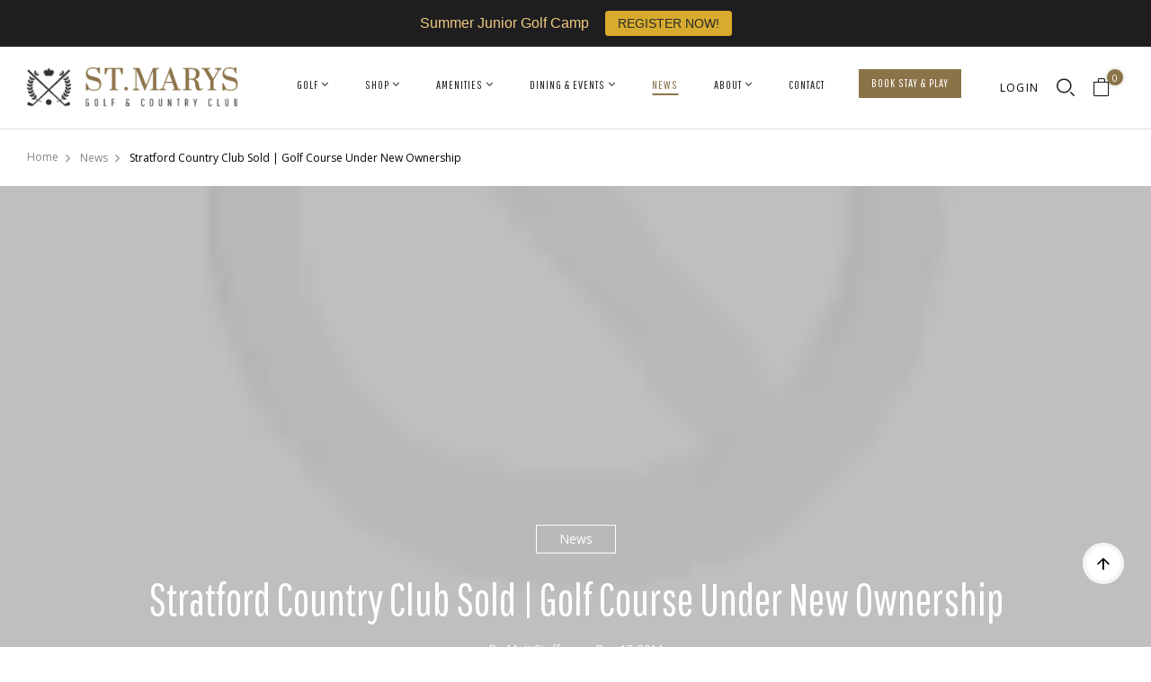

--- FILE ---
content_type: text/css
request_url: https://stmarysgolf.com/cdn/shop/t/17/assets/icomoon.css?v=97123000095817326911676997132
body_size: -331
content:
@font-face{font-family:icomoon;src:url(./icomoon.eot?fzv6fp);src:url(./icomoon.eot?fzv6fp#iefix) format("embedded-opentype"),url(./icomoon.ttf?fzv6fp) format("truetype"),url(./icomoon.woff?fzv6fp) format("woff"),url(./icomoon.svg?fzv6fp#icomoon) format("svg");font-weight:400;font-style:normal;font-display:block}[class*=" icon-"],[class^=icon-]{font-family:icomoon;speak:none;font-style:normal;font-weight:400;font-variant:normal;text-transform:none;line-height:1;-webkit-font-smoothing:antialiased;-moz-osx-font-smoothing:grayscale}.icon-compare:before{content:"\e900"}.icon-heart:before{content:"\e901"}.icon-large-paper-bag:before{content:"\e902"}.icon-mail:before{content:"\e903"}.icon-pointed-star:before{content:"\e904"}.icon-quoe:before{content:"\e905"}.icon-right-arrow:before{content:"\e906"}.icon-search:before{content:"\e907"}.icon-wine:before{content:"\e908"}.icon-user:before{content:"\e909"}
/*# sourceMappingURL=/cdn/shop/t/17/assets/icomoon.css.map?v=97123000095817326911676997132 */


--- FILE ---
content_type: text/css
request_url: https://stmarysgolf.com/cdn/shop/t/17/assets/section.scss.css?v=13644488963257955291762352711
body_size: 15080
content:
@font-face{font-family:Josefin Sans;font-weight:400;font-style:normal;src:url(//stmarysgolf.com/cdn/fonts/josefin_sans/josefinsans_n4.70f7efd699799949e6d9f99bc20843a2c86a2e0f.woff2) format("woff2"),url(//stmarysgolf.com/cdn/fonts/josefin_sans/josefinsans_n4.35d308a1bdf56e5556bc2ac79702c721e4e2e983.woff) format("woff")}@font-face{font-family:Josefin Sans;font-weight:400;font-style:normal;src:url(//stmarysgolf.com/cdn/fonts/josefin_sans/josefinsans_n4.70f7efd699799949e6d9f99bc20843a2c86a2e0f.woff2) format("woff2"),url(//stmarysgolf.com/cdn/fonts/josefin_sans/josefinsans_n4.35d308a1bdf56e5556bc2ac79702c721e4e2e983.woff) format("woff")}@font-face{font-family:Josefin Sans;font-weight:700;font-style:normal;src:url(//stmarysgolf.com/cdn/fonts/josefin_sans/josefinsans_n7.4edc746dce14b53e39df223fba72d5f37c3d525d.woff2) format("woff2"),url(//stmarysgolf.com/cdn/fonts/josefin_sans/josefinsans_n7.051568b12ab464ee8f0241094cdd7a1c80fbd08d.woff) format("woff")}@font-face{font-family:Josefin Sans;font-weight:400;font-style:italic;src:url(//stmarysgolf.com/cdn/fonts/josefin_sans/josefinsans_i4.a2ba85bff59cf18a6ad90c24fe1808ddb8ce1343.woff2) format("woff2"),url(//stmarysgolf.com/cdn/fonts/josefin_sans/josefinsans_i4.2dba61e1d135ab449e8e134ba633cf0d31863cc4.woff) format("woff")}@font-face{font-family:Josefin Sans;font-weight:700;font-style:italic;src:url(//stmarysgolf.com/cdn/fonts/josefin_sans/josefinsans_i7.733dd5c50cdd7b706d9ec731b4016d1edd55db5e.woff2) format("woff2"),url(//stmarysgolf.com/cdn/fonts/josefin_sans/josefinsans_i7.094ef86ca8f6eafea52b87b4f09feefb278e539d.woff) format("woff")}@font-face{font-family:Josefin Sans;font-weight:500;font-style:normal;src:url(//stmarysgolf.com/cdn/fonts/josefin_sans/josefinsans_n5.72427d78743bbf3591b498f66ad0f8361904dc4d.woff2) format("woff2"),url(//stmarysgolf.com/cdn/fonts/josefin_sans/josefinsans_n5.15e133f4dfd3ea9ee7de5283759b87e9708721ae.woff) format("woff")}@font-face{font-family:Josefin Sans;font-weight:500;font-style:normal;src:url(//stmarysgolf.com/cdn/fonts/josefin_sans/josefinsans_n5.72427d78743bbf3591b498f66ad0f8361904dc4d.woff2) format("woff2"),url(//stmarysgolf.com/cdn/fonts/josefin_sans/josefinsans_n5.15e133f4dfd3ea9ee7de5283759b87e9708721ae.woff) format("woff")}.wpbingo-section--slideshow .bwp-container{padding:0 22.5px}@media screen and (max-width: 1199px){.wpbingo-section--slideshow .bwp-container{padding:0 7.5px}}.wpbingo-section--slideshow .wpbingo-slideshow__inner{display:flex;align-items:center}@media screen and (max-width: 767px){.wpbingo-section--slideshow .wpbingo-slideshow__inner{flex-direction:column}}.wpbingo-section--slideshow .wpbingo-slideshow__inner .wpbingo-slideshow{width:68.7%}.wpbingo-section--slideshow .wpbingo-slideshow__inner .wpbingo-slideshow .slick-list{padding:0 7.5px}@media screen and (max-width: 1199px){.wpbingo-section--slideshow .wpbingo-slideshow__inner .wpbingo-slideshow{flex:60%;width:60%}}@media screen and (max-width: 767px){.wpbingo-section--slideshow .wpbingo-slideshow__inner .wpbingo-slideshow{flex:100%;width:100%;margin-bottom:50px}}.wpbingo-section--slideshow .wpbingo-slideshow__inner .banner-slider{width:31.3%}.wpbingo-section--slideshow .wpbingo-slideshow__inner .banner-slider .content-banner-slider{padding:0 7.5px}.wpbingo-section--slideshow .wpbingo-slideshow__inner .banner-slider .content-banner-slider .featured-slider{margin-bottom:17px}.wpbingo-section--slideshow .wpbingo-slideshow__inner .banner-slider .content-banner-slider .featured-slider:last-child{margin:0}@media screen and (max-width: 1199px){.wpbingo-section--slideshow .wpbingo-slideshow__inner .banner-slider{flex:40%;width:40%}}@media screen and (max-width: 767px){.wpbingo-section--slideshow .wpbingo-slideshow__inner .banner-slider{flex:100%;width:100%}}.wpbingo-section--slideshow .wpbingo-slideshow__inner .banner-slider .featured-slider{margin-bottom:17px;position:relative}.wpbingo-section--slideshow .wpbingo-slideshow__inner .banner-slider .featured-slider .slider-wrapper-infor{position:absolute;top:50%;transform:translateY(-50%);padding:0 30px}.wpbingo-section--slideshow .wpbingo-slideshow__inner .banner-slider .featured-slider .slider-wrapper-infor .bwp-image-subtitle{font-size:13px;text-transform:uppercase}.wpbingo-section--slideshow .wpbingo-slideshow__inner .banner-slider .featured-slider .slider-wrapper-infor .bwp-image-subtitle span{color:#8b7349}.wpbingo-section--slideshow .wpbingo-slideshow__inner .banner-slider .featured-slider .slider-wrapper-infor .title-slider{margin:0 0 10px;font-size:20px;text-transform:uppercase}@media screen and (max-width: 992px){.wpbingo-section--slideshow .wpbingo-slideshow__inner .banner-slider .featured-slider .slider-wrapper-infor .title-slider{font-size:14px;white-space:nowrap}}.wpbingo-slideshow{margin:0}.wpbingo-slideshow .slick-dots{bottom:30px;left:9%;justify-content:inherit;width:auto}@media screen and (max-width: 1050px){.wpbingo-slideshow .slick-dots{left:12%}}@media screen and (max-width: 767px){.wpbingo-slideshow .slick-dots{bottom:0;left:50%;transform:translate(-50%)}}.wpbingo-slideshow .slick-dots li{padding:0 4px}.wpbingo-slideshow .slick-dots li button{width:5px;height:5px}.wpbingo-slideshow .slick-dots li.slick-active button{background:#8b7349;width:22px;border-radius:15px!important}.wpbingo-slideshow:not(.slick-initialized) .wpbingo-slideshow__item{display:none}.wpbingo-slideshow:not(.slick-initialized) .wpbingo-slideshow__item:first-child{display:block}.wpbingo-slideshow .slideshow-caption__btn{position:relative;display:inline-block;z-index:1;border:0;text-transform:revert}.wpbingo-slideshow .slideshow-caption__btn:after{content:"\e90b";font-family:icomoon;font-size:7px;width:20px;height:20px;line-height:20px;border-radius:50%;background:#fff;color:#000;font-weight:500;top:-1px;display:inline-block;position:relative;margin-left:7.5px;transition:all .2s ease}@media (min-width: 768px){.wpbingo-slideshow .wpbingo-slideshow__item-image.mobile{display:none}}.wpbingo-slideshow .wpbingo-slideshow__item{position:relative}.wpbingo-slideshow .slideshow-caption__inner{display:flex;flex-wrap:wrap}.wpbingo-slideshow .slideshow-caption{position:absolute;top:0;width:100%;left:0;height:100%;display:flex;opacity:0}@media (max-width: 767px){.wpbingo-slideshow .slideshow-caption.disable_absolute{position:static}}.wpbingo-slideshow .slick-arrow{width:40px;height:40px;margin-top:-22px;line-height:1;opacity:1;transition:unset;visibility:visible;top:calc(50% - 22px)}@media screen and (max-width: 991px){.wpbingo-slideshow .slick-arrow{display:none!important}}.wpbingo-slideshow .slick-prev:before,.wpbingo-slideshow .slick-next:before{font-size:14px;transition:all .3s ease}.wpbingo-slideshow .slick-prev{left:50px}.wpbingo-slideshow .slick-next{right:50px}.wpbingo-slideshow .slick-slide{position:relative}.wpbingo-slideshow .slick-list{margin:0}.wpbingo-slideshow .slick-list .wpbingo-slideshow__item{padding:0}.wpbingo-slideshow .slick-active .slideshow-caption{opacity:1}.wpbingo-slideshow .image-size--cover .wpbingo-slideshow__item-image{object-fit:cover}.wpbingo-slideshow .image-size--contain .wpbingo-slideshow__item-image{object-fit:contain}.wpbingo-slideshow .image-size--fill .wpbingo-slideshow__item-image{object-fit:fill}.wpbingo-slideshow .image-pos--left_top .wpbingo-slideshow__item-image{object-position:left top}.wpbingo-slideshow .image-pos--left_center .wpbingo-slideshow__item-image{object-position:left center}.wpbingo-slideshow .image-pos--left_bottom .wpbingo-slideshow__item-image{object-position:left bottom}.wpbingo-slideshow .image-pos--center_top .wpbingo-slideshow__item-image{object-position:center top}.wpbingo-slideshow .image-pos--center_center .wpbingo-slideshow__item-image{object-position:center center}.wpbingo-slideshow .image-pos--center_bottom .wpbingo-slideshow__item-image{object-position:center bottom}.wpbingo-slideshow .image-pos--right_top .wpbingo-slideshow__item-image{object-position:right top}.wpbingo-slideshow .image-pos--right_center .wpbingo-slideshow__item-image{object-position:right center}.wpbingo-slideshow .image-pos--right_bottom .wpbingo-slideshow__item-image{object-position:right bottom}.wpbingo-slideshow .slideshow-text--left{text-align:left}.wpbingo-slideshow .slideshow-text--center{text-align:center}.wpbingo-slideshow .slideshow-text--right{text-align:right}.wpbingo-slideshow .slideshow-horizontal--left{justify-content:left}.wpbingo-slideshow .slideshow-horizontal--center{justify-content:center}.wpbingo-slideshow .slideshow-horizontal--right{justify-content:right}.wpbingo-slideshow .slideshow-vertical--top{align-items:start}.wpbingo-slideshow .slideshow-vertical--middle{align-items:center}.wpbingo-slideshow .slideshow-vertical--bottom{align-items:end}@media screen and (max-width: 1200px){.wpbingo-slideshow .slick-arrow{width:30px;height:30px;margin-top:-15px;top:calc(50% - 15px)}.wpbingo-slideshow .slick-prev{left:15px}.wpbingo-slideshow .slick-next{right:15px}}@media (max-width: 767px){.wpbingo-slideshow .image-size-mobi--cover .wpbingo-slideshow__item-image{object-fit:cover}.wpbingo-slideshow .image-size-mobi--contain .wpbingo-slideshow__item-image{object-fit:contain}.wpbingo-slideshow .image-size-mobi--fill .wpbingo-slideshow__item-image{object-fit:fill}.wpbingo-slideshow .image-pos-mobi--left_top .wpbingo-slideshow__item-image{object-position:left top}.wpbingo-slideshow .image-pos-mobi--left_center .wpbingo-slideshow__item-image{object-position:left center}.wpbingo-slideshow .image-pos-mobi--left_bottom .wpbingo-slideshow__item-image{object-position:left bottom}.wpbingo-slideshow .image-pos-mobi--center_top .wpbingo-slideshow__item-image{object-position:center top}.wpbingo-slideshow .image-pos-mobi--center_center .wpbingo-slideshow__item-image{object-position:center center}.wpbingo-slideshow .image-pos-mobi--center_bottom .wpbingo-slideshow__item-image{object-position:center bottom}.wpbingo-slideshow .image-pos-mobi--right_top .wpbingo-slideshow__item-image{object-position:right top}.wpbingo-slideshow .image-pos-mobi--right_center .wpbingo-slideshow__item-image{object-position:right center}.wpbingo-slideshow .image-pos-mobi--right_bottom .wpbingo-slideshow__item-image{object-position:right bottom}.wpbingo-slideshow .slideshow-text-mobi--left{text-align:left}.wpbingo-slideshow .slideshow-text-mobi--center{text-align:center}.wpbingo-slideshow .slideshow-text-mobi--right{text-align:right}.wpbingo-slideshow .slideshow-horizontal-mobi--left{justify-content:left}.wpbingo-slideshow .slideshow-horizontal-mobi--center{justify-content:center}.wpbingo-slideshow .slideshow-horizontal-mobi--right{justify-content:right}.wpbingo-slideshow .slideshow-vertical-mobi--top{align-items:start}.wpbingo-slideshow .slideshow-vertical-mobi--middle{align-items:center}.wpbingo-slideshow .slideshow-vertical-mobi--bottom{align-items:end}}.wpbingo-slideshow__item-image{width:100%;height:100%}.slick-active .leftright-1{animation-name:fadeInLeft;animation-duration:.5s;animation-timing-function:ease-in;animation-fill-mode:backwards;animation-iteration-count:none}.slick-active .leftright-2{animation-name:fadeInLeft;animation-duration:.4s;animation-timing-function:ease-in;animation-fill-mode:backwards;animation-iteration-count:none}.slick-active .leftright-3{animation-name:fadeInLeft;animation-duration:.3s;animation-timing-function:ease-in;animation-fill-mode:backwards;animation-iteration-count:none}.slick-active .rightleft-1{animation-name:fadeInRight;animation-duration:.5s;animation-timing-function:ease-in;animation-fill-mode:backwards;animation-iteration-count:none}.slick-active .rightleft-2{animation-name:fadeInRight;animation-duration:.4s;animation-timing-function:ease-in;animation-fill-mode:backwards;animation-iteration-count:none}.slick-active .rightleft-3{animation-name:fadeInRight;animation-duration:.3s;animation-timing-function:ease-in;animation-fill-mode:backwards;animation-iteration-count:none}.slick-active .topbottom-1{animation-name:fadeInDown;animation-duration:.5s;animation-timing-function:ease-in;animation-fill-mode:backwards;animation-iteration-count:none}.slick-active .topbottom-2{animation-name:fadeInDown;animation-duration:.4s;animation-timing-function:ease-in;animation-fill-mode:backwards;animation-iteration-count:none}.slick-active .topbottom-3{animation-name:fadeInDown;animation-duration:.3s;animation-timing-function:ease-in;animation-fill-mode:backwards;animation-iteration-count:none}.slick-active .bottomtop-1{animation-name:fadeInUp;animation-duration:.5s;animation-timing-function:ease-in;animation-fill-mode:backwards;animation-iteration-count:none}.slick-active .bottomtop-2{animation-name:fadeInUp;animation-duration:.4s;animation-timing-function:ease-in;animation-fill-mode:backwards;animation-iteration-count:none}.slick-active .bottomtop-3{animation-name:fadeInUp;animation-duration:.3s;animation-timing-function:ease-in;animation-fill-mode:backwards;animation-iteration-count:none}.wpbingo-section--products .slick-carousel{overflow:inherit}.wpbingo-section--products .slick-arrow:before{font-size:30px}.wpbingo-section--products .slick-arrow:hover{background:transparent;color:#8b7349}.wpbingo-section--products .wpbingo-section__inner{text-align:center}.wpbingo-section--products .wpbingo-section__inner .bwp-button{background:#000;border:1px solid black;text-transform:uppercase;line-height:35px;letter-spacing:.1em}.wpbingo-section--products .wpbingo-section__inner .bwp-button:hover{background:#8b7349;border:1px solid #8b7349}.wpbingo-section--products .wpbingo-section__inner .bwp-button:before{line-height:35px}@media screen and (max-width: 1024px){.wpbingo-section--products{margin:0!important}}@media screen and (max-width: 767px){.wpbingo-section--products .wpbingo-title{margin-bottom:40px}}.wpbingo-section--slideshow{padding-top:0;padding-bottom:0}.wpbingo-section__empty{display:flex;justify-content:center;padding:30px 0}.wpbingo-section__empty .rte{padding:15px 30px;border:2px dashed #dadada}.wpbingo-section--collections .slick-arrow{width:32px;height:32px;top:calc(50% - 16px);position:absolute;border:1px solid #ddd;border-radius:50%;line-height:1;text-align:center;background:#fff;visibility:hidden}.wpbingo-section--collections .slick-arrow:before{font-size:10px;color:#000}.wpbingo-section--collections .slick-arrow:hover{border-color:#8b7349;background:#8b7349}.wpbingo-section--collections .slick-arrow:hover:before{color:#fff}.wpbingo-section--collections .slick-arrow.slick-prev{left:-16px}@media screen and (max-width: 1440px){.wpbingo-section--collections .slick-arrow.slick-prev{left:0}}.wpbingo-section--collections .slick-arrow.slick-next{right:-16px}@media screen and (max-width: 1440px){.wpbingo-section--collections .slick-arrow.slick-next{right:0}}.wpbingo-section--collections .wpbingo-title__heading{font-size:20px;font-weight:600;margin-bottom:55px;text-align:center;text-transform:uppercase}.wpbingo-section--collections .wpbingo-title__heading:after{content:".";color:#8b7349}.wpbingo-section--collections .collection-item{display:flex;align-items:center;margin-bottom:30px;background:#fff}@media screen and (max-width: 1199px){.wpbingo-section--collections .collection-item{margin-bottom:15px}}.wpbingo-section--collections .collection-item .collection-item__image{width:49%;flex:49%}.wpbingo-section--collections .collection-item .collection-item__image img{width:100%;object-fit:cover;transition:all .5s ease}.wpbingo-section--collections .collection-item .collection-item__title{width:51%;flex:51%;padding:0 15px}.wpbingo-section--collections .collection-item .collection-item__title .collection-item__link{text-transform:uppercase;font-weight:500}@media screen and (max-width: 480px){.wpbingo-section--two-banner-product-tab .slick-arrow{opacity:0;visibility:hidden}}@media (max-width: 767px){.wpbingo-section--two-banner-product-tab .bwp-container{padding:0 7.5px}}.wpbingo-section--two-banner-product-tab .wpbingo-section__inner{display:flex;background:#fff;align-items:center}@media screen and (max-width: 1200px){.wpbingo-section--two-banner-product-tab .wpbingo-section__inner{align-items:center}}@media screen and (max-width: 767px){.wpbingo-section--two-banner-product-tab .wpbingo-section__inner{flex-direction:column}}.wpbingo-section--two-banner-product-tab .wpbingo-section__inner .wpbingo-section__content{width:75.603%;flex:75.603%;padding-left:30px}@media screen and (max-width: 1440px){.wpbingo-section--two-banner-product-tab .wpbingo-section__inner .wpbingo-section__content{padding:0 15px 10px}}@media screen and (max-width: 1200px){.wpbingo-section--two-banner-product-tab .wpbingo-section__inner .wpbingo-section__content{padding:25px 0 10px 10px}}@media screen and (max-width: 991px){.wpbingo-section--two-banner-product-tab .wpbingo-section__inner .wpbingo-section__content{width:65%;flex:65%}}@media screen and (max-width: 767px){.wpbingo-section--two-banner-product-tab .wpbingo-section__inner .wpbingo-section__content{width:100%;padding:25px 0 10px}}.wpbingo-section--two-banner-product-tab .wpbingo-section__inner .wpbingo-section__content .two-banner-product-tab__content .slick-list{margin:0}.wpbingo-section--two-banner-product-tab .wpbingo-section__inner .wpbingo-section__content .two-banner-product-tab__content .slick-list .slick-carousel__item{padding:0 10px}@media (max-width: 1199px){.wpbingo-section--two-banner-product-tab .wpbingo-section__inner .wpbingo-section__content .two-banner-product-tab__content .slick-list .slick-carousel__item{padding:0 7.5px}}.wpbingo-section--two-banner-product-tab .wpbingo-section__inner .wpbingo-section__content .two-banner-product-tab__content .slick-list .slick-carousel__item .product-card{margin-bottom:20px;position:relative;border:1px solid #dadada;border-radius:6px;padding:3px 0 10px}@media (max-width: 1199px){.wpbingo-section--two-banner-product-tab .wpbingo-section__inner .wpbingo-section__content .two-banner-product-tab__content .slick-list .slick-carousel__item .product-card{margin-bottom:15px}}.wpbingo-section--two-banner-product-tab .wpbingo-section__inner .wpbingo-section__content .two-banner-product-tab__content .slick-list .slick-carousel__item .product-card .product-card__content{padding:0 10px}.wpbingo-section--two-banner-product-tab .wpbingo-section__inner .wpbingo-section__content .tab-heading{display:flex;align-items:center;justify-content:center;margin-bottom:30px}@media screen and (max-width: 575px){.wpbingo-section--two-banner-product-tab .wpbingo-section__inner .wpbingo-section__content .tab-heading{flex-direction:column}}.wpbingo-section--two-banner-product-tab .wpbingo-section__inner .wpbingo-section__content .tab-heading .wpbingo-title__heading{font-weight:500;font-size:18px;padding-bottom:8px;margin:5px 0 0;position:relative}@media screen and (max-width: 575px){.wpbingo-section--two-banner-product-tab .wpbingo-section__inner .wpbingo-section__content .tab-heading .wpbingo-title__heading{margin-bottom:20px}}.wpbingo-section--two-banner-product-tab .wpbingo-section__inner .wpbingo-section__content .tab-heading .wpbingo-title__heading:before{content:"";position:absolute;left:0;width:50%;height:3px;background:#8b7349;transition:all .3s ease;bottom:0}@media screen and (max-width: 575px){.wpbingo-section--two-banner-product-tab .wpbingo-section__inner .wpbingo-section__content .tab-heading .wpbingo-title__heading:before{left:50%;transform:translate(-50%)}}@media screen and (max-width: 480px){.wpbingo-section--two-banner-product-tab .wpbingo-section__inner .wpbingo-section__content .tab-heading .two-banner-product-tab__nav{flex-wrap:nowrap;overflow-x:scroll;width:100%;-ms-overflow-style:none;scrollbar-width:none}}@media screen and (max-width: 480px){.wpbingo-section--two-banner-product-tab .wpbingo-section__inner .wpbingo-section__content .tab-heading .two-banner-product-tab__nav::-webkit-scrollbar{display:none}}.wpbingo-section--two-banner-product-tab .wpbingo-section__inner .wpbingo-section__content .tab-heading .two-banner-product-tab__nav-item{margin-left:40px}.wpbingo-section--two-banner-product-tab .wpbingo-section__inner .wpbingo-section__content .tab-heading .two-banner-product-tab__nav-item:first-child{margin-left:0}.wpbingo-section--two-banner-product-tab .wpbingo-section__inner .wpbingo-section__content .tab-heading .two-banner-product-tab__nav-item .two-banner-product-tab__nav-link{font-size:18px;font-weight:500;color:#868686;display:inline-block;padding-bottom:5px;position:relative}@media screen and (max-width: 480px){.wpbingo-section--two-banner-product-tab .wpbingo-section__inner .wpbingo-section__content .tab-heading .two-banner-product-tab__nav-item .two-banner-product-tab__nav-link{white-space:nowrap}}.wpbingo-section--two-banner-product-tab .wpbingo-section__inner .wpbingo-section__content .tab-heading .two-banner-product-tab__nav-item .two-banner-product-tab__nav-link:before{content:"";position:absolute;left:50%;transform:translate(-50%);width:0;height:3px;background:#8b7349;transition:all .3s ease;bottom:0}.wpbingo-section--two-banner-product-tab .wpbingo-section__inner .wpbingo-section__content .tab-heading .two-banner-product-tab__nav-item .two-banner-product-tab__nav-link:hover,.wpbingo-section--two-banner-product-tab .wpbingo-section__inner .wpbingo-section__content .tab-heading .two-banner-product-tab__nav-item .two-banner-product-tab__nav-link.active{color:#000}.wpbingo-section--two-banner-product-tab .wpbingo-section__inner .wpbingo-section__content .tab-heading .two-banner-product-tab__nav-item .two-banner-product-tab__nav-link:hover:before,.wpbingo-section--two-banner-product-tab .wpbingo-section__inner .wpbingo-section__content .tab-heading .two-banner-product-tab__nav-item .two-banner-product-tab__nav-link.active:before{width:100%}.wpbingo-section--two-banner-product-tab .wpbingo-section__inner .content-banner{width:24.362%;flex:24.362%;padding:65px 15px 0}@media (max-width: 1200px){.wpbingo-section--two-banner-product-tab .wpbingo-section__inner .content-banner{padding:0 7.5px}}@media screen and (max-width: 991px){.wpbingo-section--two-banner-product-tab .wpbingo-section__inner .content-banner{width:35%;flex:35%}}@media screen and (max-width: 767px){.wpbingo-section--two-banner-product-tab .wpbingo-section__inner .content-banner .bwp-image img{width:100%}}@media screen and (max-width: 767px){.wpbingo-section--two-banner-product-tab .wpbingo-section__inner .content-banner{width:100%;display:flex;align-items:center}.wpbingo-section--two-banner-product-tab .wpbingo-section__inner .content-banner .featured-banner-top,.wpbingo-section--two-banner-product-tab .wpbingo-section__inner .content-banner .featured-banner-bottom{width:50%}}@media screen and (max-width: 425px){.wpbingo-section--two-banner-product-tab .wpbingo-section__inner .content-banner{flex-direction:column}}.wpbingo-section--two-banner-product-tab .wpbingo-section__inner .content-banner .content .title-banner{margin:0 0 10px;font-size:20px;text-transform:uppercase;font-weight:500}.wpbingo-section--two-banner-product-tab .wpbingo-section__inner .content-banner .content .bwp-image-description{font-size:13px;margin:-5px 0 10px;color:#868686}.wpbingo-section--two-banner-product-tab .wpbingo-section__inner .content-banner .featured-banner-top{position:relative;margin-bottom:30px}@media screen and (max-width: 767px){.wpbingo-section--two-banner-product-tab .wpbingo-section__inner .content-banner .featured-banner-top{margin-bottom:0;padding-right:7.5px}}@media screen and (max-width: 425px){.wpbingo-section--two-banner-product-tab .wpbingo-section__inner .content-banner .featured-banner-top{padding:0;flex:100%;width:100%;margin-bottom:15px}}.wpbingo-section--two-banner-product-tab .wpbingo-section__inner .content-banner .featured-banner-bottom{position:relative}@media screen and (max-width: 767px){.wpbingo-section--two-banner-product-tab .wpbingo-section__inner .content-banner .featured-banner-bottom{padding-left:7.5px}}@media screen and (max-width: 425px){.wpbingo-section--two-banner-product-tab .wpbingo-section__inner .content-banner .featured-banner-bottom{padding:0;flex:100%;width:100%}}.wpbingo-section--two-banner-product-tab .wpbingo-section__inner .content-banner .banner-wrapper-infor{position:absolute;bottom:30px;left:25px}@media screen and (max-width: 1200px){.wpbingo-section--two-banner-product-tab .wpbingo-section__inner .content-banner .banner-wrapper-infor{left:15px}}.bwp-countdown{position:relative;background-size:cover;background-position:center center}.bwp-countdown .wpbingo-section__content{display:flex}@media screen and (max-width: 1200px){.bwp-countdown .wpbingo-section__content{align-items:center}}@media screen and (max-width: 767px){.bwp-countdown .wpbingo-section__content{flex-direction:column}}.bwp-countdown .wpbingo-section__content .bwp-image{order:2;flex:62.9%;width:62.9%;margin-top:-326px}@media screen and (max-width: 1200px){.bwp-countdown .wpbingo-section__content .bwp-image{margin-top:0}}@media screen and (max-width: 992px){.bwp-countdown .wpbingo-section__content .bwp-image{flex:50%;width:50%}}@media screen and (max-width: 767px){.bwp-countdown .wpbingo-section__content .bwp-image{flex:100%;width:100%}}.bwp-countdown .wpbingo-section__content .bwp-image a{display:inline-block;overflow:hidden}.bwp-countdown .wpbingo-section__content .bwp-image a img{transition:opacity 1s ease 0s,transform 1s ease 0s}.bwp-countdown .wpbingo-section__content .wpbingo-section-countdown__content{flex:37.1%;width:37.1%}@media screen and (max-width: 992px){.bwp-countdown .wpbingo-section__content .wpbingo-section-countdown__content{flex:50%;width:50%}}@media screen and (max-width: 767px){.bwp-countdown .wpbingo-section__content .wpbingo-section-countdown__content{flex:100%;width:100%}}.bwp-countdown .wpbingo-section__content .wpbingo-section-countdown__content .countdown-content{max-width:475px;margin-top:-55px;padding:0 15px;margin-left:auto}@media screen and (max-width: 1200px){.bwp-countdown .wpbingo-section__content .wpbingo-section-countdown__content .countdown-content{margin-top:0}}@media screen and (max-width: 767px){.bwp-countdown .wpbingo-section__content .wpbingo-section-countdown__content .countdown-content{margin:auto auto 50px}}.bwp-countdown .wpbingo-section__content .wpbingo-section-countdown__content .countdown-content .wpbingo-title__heading{font-size:100px;margin-bottom:15px}@media screen and (max-width: 1200px){.bwp-countdown .wpbingo-section__content .wpbingo-section-countdown__content .countdown-content .wpbingo-title__heading{font-size:70px}}@media screen and (max-width: 767px){.bwp-countdown .wpbingo-section__content .wpbingo-section-countdown__content .countdown-content .wpbingo-title__heading{font-size:40px;padding-top:30px}}.bwp-countdown .wpbingo-section__content .wpbingo-section-countdown__content .countdown-content .wpbingo-title__heading:after{content:".";color:#8b7349}.bwp-countdown .wpbingo-section__content .wpbingo-section-countdown__content .countdown-content .product-title{font-size:16px;font-family:Open Sans;text-transform:uppercase;margin-bottom:5px}.bwp-countdown .wpbingo-section__content .wpbingo-section-countdown__content .countdown-content .product-card__price{margin-bottom:18px}.bwp-countdown .wpbingo-section__content .wpbingo-section-countdown__content .countdown-content .product-card__price .product-price{font-size:30px}.bwp-countdown .wpbingo-section__content .wpbingo-section-countdown__content .countdown-content .product-card__price .product-price--regular{font-size:20px}.bwp-countdown .wpbingo-section__content .wpbingo-section-countdown__content .countdown-content .bwp-button{display:inline-block;font-size:14px;line-height:45px;padding:0 40px;color:#fff;font-family:Pathway Gothic One;position:relative;z-index:2;letter-spacing:1px;background:#000;margin-top:33px}.bwp-countdown .wpbingo-section__content .wpbingo-section-countdown__content .countdown-content .bwp-button:before{content:"";width:0px;height:100%;background:#8b7349;transition:all .3s ease 0s;position:absolute;top:0;left:0;z-index:-1}.bwp-countdown .wpbingo-section__content .wpbingo-section-countdown__content .countdown-content .bwp-button:after{content:"\e908";font-family:icomoon;margin-left:5px;position:relative;top:1px;font-size:14px;font-weight:600}.bwp-countdown .wpbingo-section__content .wpbingo-section-countdown__content .countdown-content .bwp-button:hover:before{width:100%}.bwp-countdown .countdown{display:flex;flex-flow:row wrap}@media screen and (max-width: 767px){.bwp-countdown .countdown{padding:0}}.bwp-countdown .countdown__item{display:inline-block;margin-right:20px;text-align:center}.bwp-countdown .countdown__item span:first-child{display:inline-block;width:62px;height:62px;color:#fff;font-size:30px;text-align:center;line-height:62px;background:#ff3535;font-family:Pathway Gothic One}@media screen and (max-width: 480px){.bwp-countdown .countdown__item span:first-child{width:50px;height:50px;line-height:52px;font-size:25px}}.bwp-countdown .countdown__item span:last-child{display:block;letter-spacing:1px;font-size:14px;color:#a0a0a0;margin-top:10px;font-family:Pathway Gothic One}.countdown{display:flex;flex-flow:row wrap;justify-content:center;padding:0 30px;text-align:center}@media screen and (max-width: 767px){.countdown{padding:0}}.wpbingo-section--image-with-text-tab .image-text{display:flex;flex-flow:row wrap;align-items:center;margin-left:-15px;margin-right:-15px;padding:80px 0}@media screen and (max-width: 767px){.wpbingo-section--image-with-text-tab .image-text{padding:40px 0 30px}}.wpbingo-section--image-with-text-tab .image-text__col{width:50%;padding-left:15px;padding-right:15px}@media screen and (max-width: 767px){.wpbingo-section--image-with-text-tab .image-text__col{width:100%;padding:15px}}.wpbingo-section--image-with-text-tab .image-text__image{position:relative;text-align:center}.wpbingo-section--image-with-text-tab .image-text__img{position:relative}@media screen and (max-width: 767px){.wpbingo-section--image-with-text-tab .image-text--left .image-text__image{padding:30px 0}}.wpbingo-section--image-with-text-tab .image-text--right .image-text__col:first-child{order:2}.wpbingo-section--image-with-text-tab .wpbingo-title{position:relative;margin-bottom:12px}.wpbingo-section--image-with-text-tab .wpbingo-title:before{content:"";position:absolute;bottom:0;width:133px;height:1px;left:calc(50% - 66.5px);background:#8b7349;z-index:0}.wpbingo-section--image-with-text-tab .wpbingo-title .content-heading{position:relative;padding-bottom:5px;text-align:center}.wpbingo-section--image-with-text-tab .wpbingo-title .content-heading:before{position:absolute;content:"";background:#f9f5f0;bottom:0;width:30px;height:1px;left:calc(50% - 16px)}.wpbingo-section--image-with-text-tab .wpbingo-title .content-heading:after{content:"";background:#8b7349;width:6px;height:6px;position:absolute;bottom:-2px;left:calc(50% - 3px);transform:rotate(45deg);display:inline-block}.wpbingo-section--image-with-text-tab .wpbingo-title .content-heading .wpbingo-title__heading{font-size:24px;text-transform:uppercase}.wpbingo-section--image-with-text-tab .wpbingo-section__content .image-text-tab__nav{justify-content:center;margin-bottom:12px}@media screen and (max-width: 400px){.wpbingo-section--image-with-text-tab .wpbingo-section__content .image-text-tab__nav{max-width:100%;flex-wrap:nowrap;overflow-x:scroll;justify-content:left;white-space:nowrap}}.wpbingo-section--image-with-text-tab .wpbingo-section__content .image-text-tab__nav .image-text-tab__nav-item{padding:20px 35px}@media screen and (max-width: 520px){.wpbingo-section--image-with-text-tab .wpbingo-section__content .image-text-tab__nav .image-text-tab__nav-item{padding:20px 15px}}.wpbingo-section--image-with-text-tab .wpbingo-section__content .image-text-tab__nav .image-text-tab__nav-item .image-text-tab__nav-link{font-size:16px;text-transform:uppercase;color:#868686;position:relative;z-index:0;padding:0 5px;font-family:Pathway Gothic One}.wpbingo-section--image-with-text-tab .wpbingo-section__content .image-text-tab__nav .image-text-tab__nav-item .image-text-tab__nav-link:before{bottom:0;left:50%;transform:translate(-50%);content:"";position:absolute;width:50%;height:8px;transition:all .3s ease;background:#c0a483;opacity:0;visibility:hidden;z-index:-1}.wpbingo-section--image-with-text-tab .wpbingo-section__content .image-text-tab__nav .image-text-tab__nav-item .image-text-tab__nav-link.active{color:#000}.wpbingo-section--image-with-text-tab .wpbingo-section__content .image-text-tab__nav .image-text-tab__nav-item .image-text-tab__nav-link.active:before{opacity:1;visibility:visible;width:100%}.wpbingo-section--image-with-text-tab .wpbingo-section__content .image-text-tab__nav .image-text-tab__nav-item .image-text-tab__nav-link:hover{color:#000}.wpbingo-section--image-with-text-tab .wpbingo-section__content .image-text-tab__content{padding:20px;max-width:1140px;margin:auto}.wpbingo-section--image-with-text-tab .wpbingo-section__content .image-text-tab__content .image-text--left,.wpbingo-section--image-with-text-tab .wpbingo-section__content .image-text-tab__content .image-text--left .image-text__col{padding:0}.wpbingo-section--image-with-text-tab .wpbingo-section__content .image-text-tab__content .image-text--left .image-text__image{padding-left:125px}@media screen and (max-width: 1024px){.wpbingo-section--image-with-text-tab .wpbingo-section__content .image-text-tab__content .image-text--left .image-text__image{padding-left:15px}}@media screen and (max-width: 767px){.wpbingo-section--image-with-text-tab .wpbingo-section__content .image-text-tab__content .image-text--left .image-text__image{padding-left:0}}.wpbingo-section--image-with-text-tab .wpbingo-section__content .image-text-tab__content .image-text--left .image-text__image image-text__img{width:100%}.wpbingo-section--image-with-text-tab .wpbingo-section__content .image-text-tab__content .image-text--left .image-text__content h2{font-size:50px;line-height:60px;margin:0 0 15px}.wpbingo-section--image-with-text-tab .wpbingo-section__content .image-text-tab__content .image-text--left .image-text__content .bwp-button{margin-top:15px;border:2px solid black;color:#000;line-height:38px;text-transform:uppercase;letter-spacing:.1em}.wpbingo-section--image-with-text-tab .wpbingo-section__content .image-text-tab__content .image-text--left .image-text__content .bwp-button span{line-height:38px}.wpbingo-section--image-with-text-tab .wpbingo-section__content .image-text-tab__content .image-text--left .image-text__content .bwp-button:hover{background:#8b7349;border:2px solid #8b7349}@keyframes scale{0%{opacity:.5;transform:scale(.8)}to{opacity:0;transform:scale(1.8)}}.wpbingo-section--image-text{font-size:16px}.wpbingo-section--image-text .image-text{display:flex;margin:0 -15px;flex-wrap:wrap}.wpbingo-section--image-text .col-content{width:69%;margin-top:60px}.wpbingo-section--image-text .col-image{width:31%}.wpbingo-section--image-text h2{font-size:40px;position:relative;padding-bottom:25px;margin-bottom:25px}.wpbingo-section--image-text h2:before{width:85px;position:absolute;bottom:0;left:0;background:#e3e3e3;content:"";height:1px}.wpbingo-section--image-text .desc{margin-bottom:30px}.wpbingo-section--image-text h6{font-size:16px;font-weight:500}.wpbingo-section--image-text p{margin-bottom:5px}@media (max-width: 991px){.wpbingo-section--image-text .col-content{margin:0}.wpbingo-section--image-text h2{font-size:30px}}@media (max-width: 767px){.wpbingo-section--image-text .col-content{width:100%}.wpbingo-section--image-text .col-image{width:100%;margin-top:30px}}.wpbingo-section--title .container{position:relative}.wpbingo-section--title .container:before{content:"";position:absolute;bottom:0;width:133px;height:1px;left:calc(50% - 66.5px);background:#8b7349;z-index:0}.wpbingo-section--title .container .wpbingo-section__inner{position:relative;padding-bottom:5px}.wpbingo-section--title .container .wpbingo-section__inner:before{position:absolute;content:"";background:#fff;bottom:0;width:30px;height:1px;left:calc(50% - 16px)}.wpbingo-section--title .container .wpbingo-section__inner:after{content:"";background:#8b7349;width:6px;height:6px;position:absolute;bottom:-2px;left:calc(50% - 3px);transform:rotate(45deg);display:inline-block}.wpbingo-section--title .container .wpbingo-section__inner h2{text-transform:uppercase}.wpbingo-section--title-ship .wpbingo-section__content{max-width:1200px;margin:auto;padding:40px 15px}.wpbingo-section--title-ship .col-content{border-bottom:1px solid #e4e4e4}.wpbingo-section--title-ship .col-content:last-child{border:0}.wpbingo-section--title-ship .image-text__image{display:flex;flex-wrap:wrap;padding:55px 0;margin:0 -15px;align-items:center}.wpbingo-section--title-ship h2{width:30%;padding:0 15px;margin:0;font-size:30px}.wpbingo-section--title-ship .desc{width:70%;padding:0 15px;max-width:550px}@media (max-width: 991px){.wpbingo-section--title-ship h2{font-size:25px}}@media (max-width: 767px){.wpbingo-section--title-ship h2{width:100%;margin:0 0 15px;font-size:25px}.wpbingo-section--title-ship .desc{width:100%}}.wpbingo-section--ourteam .ourteam-card:hover .ourteam-card__avatar:before{opacity:1;visibility:visible;-webkit-transform:translate(-50%,-50%) scale(1);transform:translate(-50%,-50%) scale(1)}.wpbingo-section--ourteam .ourteam-card:hover .social-icons{opacity:1;visibility:visible}.wpbingo-section--ourteam .slick-list{margin:0 -35px}.wpbingo-section--ourteam .slick-carousel__item{padding:0 35px}.wpbingo-section--ourteam .slick-carousel__item:nth-child(odd) .ourteam-card{margin-top:155px}.wpbingo-section--ourteam .info{text-align:center;margin-top:15px}.wpbingo-section--ourteam .ourteam-card__name{color:#000;font-size:20px}.wpbingo-section--ourteam .ourteam-card__job{font-size:16px}.wpbingo-section--ourteam .ourteam-card__avatar{position:relative;overflow:hidden}.wpbingo-section--ourteam .ourteam-card__avatar:before{width:100%;position:absolute;top:50%;left:50%;-webkit-transition:all .3s ease;transition:all .3s ease;opacity:0;visibility:hidden;content:"";height:100%;background:#0000004d;-webkit-transform:translate(-50%,-50%) scale(.8);transform:translate(-50%,-50%) scale(.8);z-index:1}.wpbingo-section--ourteam .social-icons{width:100%;position:absolute;top:50%;left:50%;-webkit-transition:all .3s ease;transition:all .3s ease;opacity:0;visibility:hidden;-webkit-transform:translate(-50%,-50%);transform:translate(-50%,-50%);z-index:2;list-style:none;padding:0;justify-content:center}.wpbingo-section--ourteam .social-icons li{margin:0 7px;display:inline-block}.wpbingo-section--ourteam .social-icons li a{font-size:12px;width:40px;height:40px;display:inline-block;line-height:42px;text-align:center;border-radius:50%;-webkit-border-radius:50%;-moz-border-radius:50%;-ms-border-radius:50%;-o-border-radius:50%;border:1px solid white;color:#000}.wpbingo-section--ourteam .social-icons li a i{font-size:16px;color:#fff}.wpbingo-section--ourteam .social-icons li a:hover{background:#8b7349;border-color:#8b7349}@media (max-width: 1199px){.wpbingo-section--ourteam .slick-list{margin:0 -7.5px}.wpbingo-section--ourteam .slick-carousel__item{padding:0 7.5px}}@media (max-width: 991px){.wpbingo-section--ourteam .slick-carousel__item:nth-child(odd) .ourteam-card{margin-top:0}}.wpbingo-section--title-button .wpbingo-button a{display:inline-block;position:relative;padding-bottom:7px}.wpbingo-section--title-button .wpbingo-button a:before{content:"";position:absolute;display:block;bottom:0;left:0;width:100%;height:2px;background-color:#000;-webkit-transform:scaleX(1);transform:scaleX(1);transform-origin:0 50%;transition:transform .48s cubic-bezier(.77,0,.175,1)}.wpbingo-section--title-button .wpbingo-button a:hover:before{transform-origin:100% 50%;-webkit-transform:scaleX(0);transform:scaleX(0)}.bwp-widget-banner .featured-banner{position:relative}.bwp-widget-banner .featured-banner a{overflow:hidden}.bwp-widget-banner .title-banner{font-size:26px;margin-bottom:5px}.bwp-widget-banner .banner-wrapper-infor{position:absolute;width:100%;display:flex}.bwp-widget-banner .row--banners{display:flex;flex-wrap:wrap;margin:0 -15px}.bwp-widget-banner.layout-1 .bwp-image img{transition:opacity 1s ease 0s,transform 1s ease 0s}.bwp-widget-banner.layout-1 .banner-wrapper-infor .bwp-image-subtitle{font-weight:500;text-transform:uppercase}.bwp-widget-banner.layout-1 .banner-wrapper-infor .title-banner{margin:0 0 15px;font-size:26px;font-weight:500}@media screen and (max-width: 380px){.bwp-widget-banner.layout-1 .banner-wrapper-infor .title-banner{margin-bottom:10px;font-size:20px}}.bwp-widget-banner.layout-1 .bwp-image-description{margin-bottom:20px;font-size:16px}@media screen and (max-width: 380px){.bwp-widget-banner.layout-1 .bwp-image-description{margin-bottom:10px;font-size:14px}}@media (max-width: 1510px) and (min-width: 1200px){.bwp-widget-banner.layout-2 .row--banners{padding-left:15px;padding-right:15px}}.bwp-widget-banner.layout-2 .featured-banner .bwp-image img{transition:opacity 1s ease 0s,transform 1s ease 0s}.bwp-widget-banner.layout-2 .featured-banner .banner-wrapper-infor{position:absolute;width:100%;padding:0 15px;text-align:center;overflow:hidden;z-index:3}.bwp-widget-banner.layout-2 .featured-banner .banner-wrapper-infor .title-banner{font-size:14px;margin:0;text-transform:uppercase}.bwp-widget-banner.layout-2 .featured-banner:hover img{transform:scale3d(1.1,1.1,1)}@media screen and (max-width: 991px){.bwp-widget-banner.layout-2 .title-banner{font-size:20px!important}}.bwp-widget-lookbook-video .wpbingo-section__content{display:flex;flex-wrap:wrap}@media screen and (max-width: 1199px){.bwp-widget-lookbook-video .wpbingo-section__content{align-items:center}}.bwp-widget-lookbook-video .wpbingo-section__content .video-wrapper{display:none}.bwp-widget-lookbook-video .wpbingo-section__content .video-wrapper .close-video{top:0;left:0;z-index:10;width:100%;height:100%;display:block;position:fixed;background:#000000b3}.bwp-widget-lookbook-video .wpbingo-section__content .policy-card__video{margin-bottom:45px}.bwp-widget-lookbook-video .wpbingo-section__content .policy-card__video .bg-video-icon{position:relative;display:inline-block}.bwp-widget-lookbook-video .wpbingo-section__content .policy-card__video .bg-video-icon .video-icon{position:absolute;top:50%;left:50%;transform:translate(-50%,-50%)}.bwp-widget-lookbook-video .wpbingo-section__content .policy-card__video .bg-video-icon .video-icon .effect-video-icon{z-index:1;display:block;width:110px;height:110px;border-radius:50%;background-color:#fff;text-indent:3px;text-align:center;line-height:110px;font-size:18px;color:#000}@media screen and (max-width: 1024px){.bwp-widget-lookbook-video .wpbingo-section__content .policy-card__video .bg-video-icon .video-icon .effect-video-icon{width:70px;height:70px;line-height:70px}}.bwp-widget-lookbook-video .wpbingo-section__content .policy-card__video .bg-video-icon .video-icon .effect-video-icon:hover{color:#fff;cursor:pointer;background:#8b7349}.bwp-widget-lookbook-video .wpbingo-section__content .policy-card__video .bg-video-icon .video-icon .effect-video-icon:hover span{border:1px solid #8b7349}.bwp-widget-lookbook-video .wpbingo-section__content .policy-card__video .bg-video-icon .video-icon .effect-video-icon span{position:absolute;top:0;left:0;width:100%;height:100%;border:1px solid white;border-radius:50%;animation:scale;animation-iteration-count:infinite;animation-duration:3s}.bwp-widget-lookbook-video .wpbingo-section__content .policy-card__video .bg-video-icon .video-icon .effect-video-icon span:nth-child(1){animation-delay:0s}.bwp-widget-lookbook-video .wpbingo-section__content .policy-card__video .bg-video-icon .video-icon .effect-video-icon span:nth-child(2){animation-delay:.8s}.bwp-widget-lookbook-video .wpbingo-section__content .policy-card__video .bg-video-icon .video-icon .effect-video-icon span:nth-child(3){animation-delay:1.6s}.bwp-widget-lookbook-video .wpbingo-section__content .policy-card__video.active .video-wrapper{top:0;left:0;z-index:10;width:100%;height:100%;display:block;position:fixed}.bwp-widget-lookbook-video .wpbingo-section__content .policy-card__video.active .video-wrapper iframe{transform:translate(-50%,-50%)}.bwp-widget-lookbook-video .wpbingo-section__content .content-left{order:2;padding:0 15px 0 30px}@media screen and (max-width: 1199px){.bwp-widget-lookbook-video .wpbingo-section__content .content-left{padding:0 15px}}.bwp-widget-lookbook-video .wpbingo-section__content .content-left .content-width{max-width:645px;margin:auto}@media screen and (max-width: 767px){.bwp-widget-lookbook-video .wpbingo-section__content .content-left .content-width{max-width:100%}}.bwp-widget-lookbook-video .wpbingo-section__content .content-left .content-width .contact-form-video{margin-bottom:60px}.bwp-widget-lookbook-video .wpbingo-section__content .content-left .content-width .bwp-image-subtitle{color:#868686;font-size:30px;font-family:Pathway Gothic One;margin-top:93px}@media screen and (max-width: 1199px){.bwp-widget-lookbook-video .wpbingo-section__content .content-left .content-width .bwp-image-subtitle{margin-top:0}}.bwp-widget-lookbook-video .wpbingo-section__content .content-left .content-width .title-banner{color:#a0a0a0;font-size:100px;margin-bottom:6px;line-height:1}@media screen and (max-width: 1199px){.bwp-widget-lookbook-video .wpbingo-section__content .content-left .content-width .title-banner{font-size:50px}}.bwp-widget-lookbook-video .wpbingo-section__content .content-left .content-width .bwp-image-description{color:#fff}.bwp-widget-lookbook-video .wpbingo-section__content .content-left .content-width .bwp-button{font-size:14px;line-height:20px;background-color:#000;border-radius:0;padding:12px 30px;color:#fff;font-family:Pathway Gothic One;transition:all .3s;letter-spacing:0}.bwp-widget-lookbook-video .wpbingo-section__content .content-left .content-width .bwp-button:after{content:"\e908";font-family:icomoon;margin-left:5px}.bwp-widget-lookbook-video .wpbingo-section__content .content-left .content-width .bwp-button:hover{background:#8b7349}.bwp-widget-lookbook-video .wpbingo-section__content .content-right .wpbingo-lookbook{overflow:hidden}.bwp-widget-lookbook-video .wpbingo-section__content .content-right .wpbingo-lookbook__content{display:flex;flex-flow:row wrap;justify-content:center}@media (max-width: 767px){.bwp-widget-lookbook-video .wpbingo-section__content .content-right .wpbingo-lookbook__content{margin-bottom:60px}}.bwp-widget-lookbook-video .wpbingo-section__content .content-right .wpbingo-lookbook__content .wpbingo-lookbook__item{width:100%}.bwp-widget-lookbook-video .wpbingo-section__content .content-right .lookbook-card{width:100%;position:relative;display:inline-block}.bwp-widget-lookbook-video .wpbingo-section__content .content-right .lookbook-card .lookbook-image img{width:100%}.bwp-widget-lookbook-video .wpbingo-section__content .content-right .lookbook-card__item{position:absolute;z-index:1}.bwp-widget-lookbook-video .wpbingo-section__content .content-right .lookbook-card__item:hover,.bwp-widget-lookbook-video .wpbingo-section__content .content-right .lookbook-card__item:focus{z-index:2}.bwp-widget-lookbook-video .wpbingo-section__content .content-right .lookbook-card__point{position:absolute;top:-20px;left:-20px}.bwp-widget-lookbook-video .wpbingo-section__content .content-right .lookbook-card__point:hover .lookbook-card__content,.bwp-widget-lookbook-video .wpbingo-section__content .content-right .lookbook-card__point:focus .lookbook-card__content{opacity:1;visibility:visible}.bwp-widget-lookbook-video .wpbingo-section__content .content-right .lookbook-card__button{cursor:pointer}.bwp-widget-lookbook-video .wpbingo-section__content .content-right .lookbook-card__button:hover .lookbook-card__btn{background:#8b7349}.bwp-widget-lookbook-video .wpbingo-section__content .content-right .lookbook-card__button:hover .lookbook-card__btn:before{color:#fff}.bwp-widget-lookbook-video .wpbingo-section__content .content-right .lookbook-card__content{position:absolute;z-index:2;display:block;width:225px;padding:10px;opacity:0;text-align:center;background-color:#fff;transition:all .2s ease;visibility:hidden;box-shadow:-1px 5px 5px #0003}@media (max-width: 991px) and (min-width: 767px){.bwp-widget-lookbook-video .wpbingo-section__content .content-right .lookbook-card__content{width:170px}}@media (max-width: 767px){.bwp-widget-lookbook-video .wpbingo-section__content .content-right .lookbook-card__content{opacity:1;display:flex;position:static;margin-left:15px;visibility:visible;flex-direction:column;width:calc(100% - 45px)}}.bwp-widget-lookbook-video .wpbingo-section__content .content-right .lookbook-card__content:after{content:"";pointer-events:none;position:absolute}.bwp-widget-lookbook-video .wpbingo-section__content .content-right .lookbook-card--top-left .lookbook-card__content,.bwp-widget-lookbook-video .wpbingo-section__content .content-right .lookbook-card--top-right .lookbook-card__content{right:28px;top:28px}.bwp-widget-lookbook-video .wpbingo-section__content .content-right .lookbook-card--center-left .lookbook-card__content{top:50%;right:28px;margin-right:20px;transform:translateY(-50%)}@media (max-width: 767px){.bwp-widget-lookbook-video .wpbingo-section__content .content-right .lookbook-card--center-left .lookbook-card__content{margin-right:0;transform:unset}}.bwp-widget-lookbook-video .wpbingo-section__content .content-right .lookbook-card--center-left .lookbook-card__content:after{top:50%;right:-15px;margin-top:-12px;border-left:15px solid white;border-top:12px solid transparent;border-bottom:12px solid transparent}.bwp-widget-lookbook-video .wpbingo-section__content .content-right .lookbook-card--center-top .lookbook-card__content{left:50%;bottom:28px;margin-bottom:20px;transform:translate(-50%)}.bwp-widget-lookbook-video .wpbingo-section__content .content-right .lookbook-card--center-top .lookbook-card__content:after{left:50%;bottom:-15px;margin-left:-12px;border-top:15px solid white;border-left:12px solid transparent;border-right:12px solid transparent}.bwp-widget-lookbook-video .wpbingo-section__content .content-right .lookbook-card--center-right .lookbook-card__content{top:50%;left:28px;margin-left:20px;transform:translateY(-50%)}.bwp-widget-lookbook-video .wpbingo-section__content .content-right .lookbook-card--center-right .lookbook-card__content:after{top:50%;left:-15px;margin-top:-12px;border-right:15px solid white;border-top:12px solid transparent;border-bottom:12px solid transparent}.bwp-widget-lookbook-video .wpbingo-section__content .content-right .lookbook-card--center-bottom .lookbook-card__content{left:50%;top:28px;margin-top:20px;transform:translate(-50%)}.bwp-widget-lookbook-video .wpbingo-section__content .content-right .lookbook-card--center-bottom .lookbook-card__content:after{left:50%;top:-15px;margin-left:-12px;border-bottom:15px solid white;border-left:12px solid transparent;border-right:12px solid transparent}.bwp-widget-lookbook-video .wpbingo-section__content .content-right .lookbook-card--bottom-left .lookbook-card__content{bottom:28px;left:28px}.bwp-widget-lookbook-video .wpbingo-section__content .content-right .lookbook-card--bottom-right .lookbook-card__content{bottom:28px;right:28px}.bwp-widget-lookbook-video .wpbingo-section__content .content-right .lookbook-product__img{display:block;width:100%;margin:0 0 10px}.bwp-widget-lookbook-video .wpbingo-section__content .content-right .lookbook-product__price{display:flex;flex-flow:row wrap;align-items:center;justify-content:center}.bwp-widget-lookbook-video .wpbingo-section__content .content-right .lookbook-modal .modal-header{padding:10px 15px 5px;border-bottom:0}.bwp-widget-lookbook-video .wpbingo-section__content .content-right .lookbook-modal .modal-body{padding:10px 15px 15px}@media (max-width: 1199px){.bwp-widget-lookbook-video .bwp-title{font-size:40px;line-height:45px}}@media (max-width: 991px){.bwp-widget-lookbook-video .bwp-title{font-size:35px;line-height:40px}}@media (max-width: 767px){.bwp-widget-lookbook-video .bwp-title{font-size:30px;line-height:35px}}.wpbingo-section--contact_info .wpbingo-section__content{display:flex;flex-wrap:wrap;margin:0 -15px}.wpbingo-section--contact_info .contact-form>.row{margin:0 -7.5px}.wpbingo-section--contact_info .contact-form>.row>div{padding:0 7.5px}.wpbingo-section--contact_info .contact-form-content{max-width:69%;flex:0 0 69%;padding:0 15px}.wpbingo-section--contact_info .contact-form-content label{color:#000;font-size:13px;margin-bottom:10px;position:relative;font-weight:600}.wpbingo-section--contact_info .contact-info{flex:1;padding:0 15px 0 45px}.wpbingo-section--contact_info .contact-info h2{font-size:20px;margin-bottom:10px}.wpbingo-section--contact_info .contact-info .content{color:#000}.wpbingo-section--contact_info .contact-info .contact-item{margin-bottom:25px;padding-bottom:20px;border-bottom:1px solid #86868650}.wpbingo-section--contact_info .contact-info .contact-item:last-child{margin-bottom:0;padding-bottom:0;border-bottom:0}.wpbingo-section--contact_info .title-contact{font-size:30px;margin-bottom:40px}.wpbingo-section--contact_info .form-group.required{position:relative}.wpbingo-section--contact_info .form-group.required:before{content:"*";color:red;position:absolute;right:15px;bottom:13px;line-height:1;font-size:20px}.wpbingo-section--contact_info .form-button{margin-top:40px}.wpbingo-section--contact_info .form-button input{height:55px;line-height:55px;font-size:16px;text-transform:unset;padding:0 75px;color:#fff;background:#000;border:none;-webkit-transition:all .3s ease;transition:all .3s ease;cursor:pointer;font-weight:400;border:1px solid black}.wpbingo-section--contact_info .form-button input:hover{background:transparent;color:#000}.wpbingo-section--contact_info input.form-control{height:50px;line-height:50px;margin-bottom:20px;width:100%;padding:10px 20px;font-weight:400;border:1px solid #e5e5e5;color:#000}.wpbingo-section--contact_info input.form-control::placeholder{color:#86868680}.wpbingo-section--contact_info textarea{width:100%;padding:10px 20px;border:0;font-weight:400;border:1px solid #e5e5e5;color:#000}.wpbingo-section--contact_info textarea::placeholder{color:#86868680}@media (max-width: 1199px){.wpbingo-section--contact_info .contact-form-content{max-width:60%;flex:0 0 60%}.wpbingo-section--contact_info .contact-info{padding:0 15px}}@media (max-width: 991px){.wpbingo-section--contact_info .contact-form-content{max-width:100%;flex:0 0 100%}.wpbingo-section--contact_info .contact-info{margin-top:50px;padding:0 15px}}.wpbingo-section--testimonials .bwp_slider-carousel .slick-dots{position:unset}.wpbingo-section--testimonials .bwp_slider-carousel .slick-dots li{padding:0 6px}.wpbingo-section--testimonials .bwp_slider-carousel .slick-dots li button{background:#0000004d}.wpbingo-section--testimonials .bwp_slider-carousel .slick-dots .slick-active button{background:#000}.wpbingo-section--testimonials .bwp_slider-carousel .slick-arrow{font-family:icomoon;opacity:1;visibility:visible;border:0;border-radius:20px;top:40%;position:absolute;z-index:1;color:#868686;font-size:0;font-weight:500}.wpbingo-section--testimonials .bwp_slider-carousel .slick-arrow:hover{color:#000}.wpbingo-section--testimonials .bwp_slider-carousel .slick-prev{left:0}.wpbingo-section--testimonials .bwp_slider-carousel .slick-prev:before{content:"\e91c";display:inline-block;transform:rotate(180deg)}.wpbingo-section--testimonials .bwp_slider-carousel .slick-next{right:0}.wpbingo-section--testimonials .bwp_slider-carousel .slick-next:before{content:"\e91c"}.wpbingo-section--testimonials h5{margin:0 0 12px;font-size:26px}.wpbingo-section--testimonials .slick-carousel__item .testimonial-card__content{max-width:825px;margin:auto auto 15px;font-size:30px;line-height:35px;color:#000;font-family:Pathway Gothic One}@media (max-width: 767px){.wpbingo-section--testimonials .slick-carousel__item .testimonial-card__content{font-size:20px}}.wpbingo-section--testimonials .slick-carousel__item .testimonial-card__name{margin:0;color:#000;text-transform:uppercase;letter-spacing:.1em}.wpbingo-section--testimonials .slick-carousel__item.slick-active .testimonial-card__content{opacity:1}.wpbingo-section--testimonials .wpbingo-title__heading{text-align:center;color:#000;font-size:50px;font-weight:500;margin-bottom:36px}.wpbingo-section--testimonials .testimonial-card{text-align:center;margin-bottom:20px}.wpbingo-section--testimonials .testimonial-card .testimonial-card__avatar{width:110px;height:110px;border-radius:50%;display:flex;align-items:center;justify-content:center;margin:auto auto 8px}.wpbingo-section--testimonials .testimonial-card .testimonial-card__avatar img{display:unset;border-radius:50%;max-width:100%}.wpbingo-section--testimonials .bwp-image{width:100%;margin:auto}.wpbingo-section--testimonials .bwp-image svg{fill:var(--color-svg-testimonial)}.wpbingo-section--testimonials .testimonial-card__job{font-size:10px;text-transform:uppercase;letter-spacing:3px}.wpbingo-section--testimonials .testimonial-card__rating{margin:24px 0 20px}.wpbingo-section--testimonials .testimonial-card__rating:before,.wpbingo-section--testimonials .testimonial-card__rating:after{display:inline-block;color:#edc128;font-family:FontAwesome;font-size:13px;line-height:1;letter-spacing:9px}.wpbingo-section--testimonials .testimonial-card__rating:after{color:#e1e1e1}.wpbingo-section--testimonials .testimonial-card__rating.testimonial-card__rating--1:before{content:"\f005"}.wpbingo-section--testimonials .testimonial-card__rating.testimonial-card__rating--1:after{content:"\f005\f005\f005\f005"}.wpbingo-section--testimonials .testimonial-card__rating.testimonial-card__rating--2:before{content:"\f005\f005"}.wpbingo-section--testimonials .testimonial-card__rating.testimonial-card__rating--2:after{content:"\f005\f005\f005"}.wpbingo-section--testimonials .testimonial-card__rating.testimonial-card__rating--3:before{content:"\f005\f005\f005"}.wpbingo-section--testimonials .testimonial-card__rating.testimonial-card__rating--3:after{content:"\f005\f005"}.wpbingo-section--testimonials .testimonial-card__rating.testimonial-card__rating--4:before{content:"\f005\f005\f005\f005"}.wpbingo-section--testimonials .testimonial-card__rating.testimonial-card__rating--4:after{content:"\f005"}.wpbingo-section--testimonials .testimonial-card__rating.testimonial-card__rating--5:before{content:"\f005\f005\f005\f005\f005"}@media (max-width: 767px){.wpbingo-section--testimonials .wpbingo-title__heading{font-size:25px}}.wpbingo-section--slider .bwp_slider-carousel .slick-list{margin:0 0 15px;padding:0 495px}@media (max-width: 1500px){.wpbingo-section--slider .bwp_slider-carousel .slick-list{padding:0 280px}}@media (max-width: 1199px){.wpbingo-section--slider .bwp_slider-carousel .slick-list{padding:0 150px}}@media (max-width: 767px){.wpbingo-section--slider .bwp_slider-carousel .slick-list{padding:0}}.wpbingo-section--slider .bwp_slider-carousel .slick-dots{position:unset}.wpbingo-section--slider .bwp_slider-carousel .slick-dots li button{background:#d4d4d440}.wpbingo-section--slider .bwp_slider-carousel .slick-dots .slick-active button{background:#fff}.wpbingo-section--slider .bwp_slider-carousel .slick-arrow{width:45px;height:45px;line-height:45px;font-size:0;border-radius:50%;border:1px solid white;background:transparent;top:calc(50% - 22px)}@media screen and (max-width: 991px){.wpbingo-section--slider .bwp_slider-carousel .slick-arrow{top:22%}}@media (max-width: 767px){.wpbingo-section--slider .bwp_slider-carousel .slick-arrow{top:20%;width:30px;height:30px;line-height:27px;opacity:1;visibility:visible}}.wpbingo-section--slider .bwp_slider-carousel .slick-arrow:before{font-family:feather;color:#fff;font-size:20px}@media screen and (max-width: 767px){.wpbingo-section--slider .bwp_slider-carousel .slick-arrow:before{font-size:15px}}.wpbingo-section--slider .bwp_slider-carousel .slick-arrow:hover{background:#8b7349;color:#fff;border:1px solid #8b7349}.wpbingo-section--slider .bwp_slider-carousel .slick-prev{left:100px}@media (max-width: 1199px){.wpbingo-section--slider .bwp_slider-carousel .slick-prev{left:50px}}@media (max-width: 767px){.wpbingo-section--slider .bwp_slider-carousel .slick-prev{left:15px}}.wpbingo-section--slider .bwp_slider-carousel .slick-prev:before{content:"\e92f";color:#fff}.wpbingo-section--slider .bwp_slider-carousel .slick-next{right:100px}@media (max-width: 1199px){.wpbingo-section--slider .bwp_slider-carousel .slick-next{right:50px}}@media (max-width: 767px){.wpbingo-section--slider .bwp_slider-carousel .slick-next{right:15px}}.wpbingo-section--slider .bwp_slider-carousel .slick-next:before{content:"\e930"}.wpbingo-section--slider h5{margin:0 0 12px;font-size:26px}.wpbingo-section--slider .slick-carousel__item{position:relative}.wpbingo-section--slider .slick-carousel__item .slider-card__content{background:#fff;position:absolute;padding:45px 40px 60px;top:50%;transform:translateY(-50%);left:-14%;opacity:0}@media (max-width: 991px){.wpbingo-section--slider .slick-carousel__item .slider-card__content{position:inherit;transform:inherit;text-align:center;padding:20px}}.wpbingo-section--slider .slick-carousel__item .slider-card__content h2{font-size:40px;line-height:50px;margin:0 0 15px}@media screen and (max-width: 991px){.wpbingo-section--slider .slick-carousel__item .slider-card__content h2{font-size:30px;line-height:40px}}@media (max-width: 767px){.wpbingo-section--slider .slick-carousel__item .slider-card__content h2{font-size:27px}}.wpbingo-section--slider .slick-carousel__item .slider-card__content .bwp-button{margin-top:25px;border:2px solid black;margin-bottom:1px;color:#000;font-size:12px;text-transform:uppercase;letter-spacing:.1em}.wpbingo-section--slider .slick-carousel__item .slider-card__content .bwp-button:hover{background:#8b7349;border:2px solid #8b7349}.wpbingo-section--slider .slick-carousel__item.slick-active .slider-card__content{opacity:1}.wpbingo-section--slider .wpbingo-title__heading{text-align:center;color:#fff;font-size:50px;font-weight:500;margin-bottom:35px}.wpbingo-section--slider .slider-card__rating:before,.wpbingo-section--slider .slider-card__rating:after{display:inline-block;color:#edc128;font-family:FontAwesome;font-size:13px;line-height:1;letter-spacing:9px}.wpbingo-section--slider .slider-card__rating:after{color:#e1e1e1}@media (max-width: 767px){.wpbingo-section--slider .wpbingo-title__heading{font-size:25px}}.wpbingo-section--countdown-products .wpbingo-section-product-countdown__inner{display:flex}@media screen and (max-width: 767px){.wpbingo-section--countdown-products .wpbingo-section-product-countdown__inner{flex-direction:column}}.wpbingo-section--countdown-products .heading-countdown-top{flex:23%;max-width:23%;background:#8b7349;position:relative;margin-right:3.5px}@media screen and (max-width: 1199px){.wpbingo-section--countdown-products .heading-countdown-top{flex:25%;max-width:25%}}@media screen and (max-width: 992px){.wpbingo-section--countdown-products .heading-countdown-top{flex:35%;max-width:35%}}@media screen and (max-width: 767px){.wpbingo-section--countdown-products .heading-countdown-top{flex:100%;max-width:100%;margin-bottom:100px;padding-top:50px;background:transparent}}.wpbingo-section--countdown-products .heading-countdown-top .content-countdown{position:absolute;top:50%;left:50%;transform:translate(-50%,-50%);width:100%;padding:0 55px}@media screen and (max-width: 1199px){.wpbingo-section--countdown-products .heading-countdown-top .content-countdown{padding:0 15px}}@media screen and (max-width: 767px){.wpbingo-section--countdown-products .heading-countdown-top .content-countdown{padding:0}}.wpbingo-section--countdown-products .heading-countdown-top .content-countdown .wpbingo-title__heading{color:#fff;font-size:36px;font-weight:500;margin-bottom:20px}.wpbingo-section--countdown-products .heading-countdown-top .content-countdown .bwp-image-subtitle{color:#fff;font-size:12px;margin-bottom:13px}.wpbingo-section--countdown-products .heading-countdown-top .content-countdown .countdown{padding:0}.wpbingo-section--countdown-products .heading-countdown-top .content-countdown .countdown .countdown__item{margin-right:8px;display:inline-block;text-align:center}.wpbingo-section--countdown-products .heading-countdown-top .content-countdown .countdown .countdown__item:last-child{margin-right:0}.wpbingo-section--countdown-products .heading-countdown-top .content-countdown .countdown .countdown__item span:first-child{display:inline-block;width:45px;height:45px;background:#fff;border-radius:50%;line-height:45px;text-align:center;font-size:16px;font-weight:500;color:#000;margin-bottom:5px}.wpbingo-section--countdown-products .heading-countdown-top .content-countdown .countdown .countdown__item span:last-child{display:block;font-size:10px;color:#fff;font-weight:600;text-transform:uppercase}.wpbingo-section--countdown-products .wpbingo-section__inner{flex:77%;max-width:77%}.wpbingo-section--countdown-products .wpbingo-section__inner .wpbingo-section__content{position:relative}@media screen and (max-width: 480px){.wpbingo-section--countdown-products .wpbingo-section__inner .wpbingo-section__content{margin-right:-15px}}.wpbingo-section--countdown-products .wpbingo-section__inner .wpbingo-section__content:hover .slick-arrow{opacity:1;visibility:visible}@media screen and (max-width: 1199px){.wpbingo-section--countdown-products .wpbingo-section__inner{flex:75%;max-width:75%}}@media screen and (max-width: 992px){.wpbingo-section--countdown-products .wpbingo-section__inner{flex:65%;max-width:65%}}@media screen and (max-width: 767px){.wpbingo-section--countdown-products .wpbingo-section__inner{flex:100%;max-width:100%}}.wpbingo-section--countdown-products .wpbingo-section__inner .slick-list{margin:0;padding:0}@media screen and (max-width: 767px){.wpbingo-section--countdown-products .wpbingo-section__inner .slick-list{margin:0 -7.5px}}@media screen and (max-width: 480px){.wpbingo-section--countdown-products .wpbingo-section__inner .slick-list{padding-right:33%}}.wpbingo-section--countdown-products .wpbingo-section__inner .slick-list .slick-carousel__item{padding:0 3.5px}@media screen and (max-width: 767px){.wpbingo-section--countdown-products .wpbingo-section__inner .slick-list .slick-carousel__item{padding:0 7.5px}}.wpbingo-section--countdown-products .wpbingo-section__inner .product-card{background:#fff;margin-bottom:0}.wpbingo-section--countdown-products .wpbingo-section__inner .product-card .product-card__content{padding:20px;margin:0}@media screen and (max-width: 1199px){.wpbingo-section--countdown-products .wpbingo-section__inner .product-card .product-card__content{padding:20px 15px}}.wpbingo-section--countdown-products .wpbingo-section__inner .slick-arrow{top:50%;background:transparent;box-shadow:inherit}.wpbingo-section--countdown-products .wpbingo-section__inner .slick-arrow:before{font-size:22px;color:#fff}.wpbingo-section--countdown-products .wpbingo-section__inner .slick-arrow.slick-next{right:-35px}.wpbingo-section--countdown-products .wpbingo-section__inner .slick-arrow.slick-prev{left:-35px}.wpbingo-section--countdown-products .wpbingo-section__inner .slick-arrow:hover{color:#000;background:transparent}@media screen and (max-width: 1199px){.wpbingo-section--banner-products .bwp-container{padding:0 7.5px}}.wpbingo-section--banner-products .wpbingo-title{border-bottom:1px solid #e8e8e8;margin:0 7.5px 20px}.wpbingo-section--banner-products .wpbingo-title .wpbingo-title__heading{margin:0;display:inline-block;position:relative;padding-bottom:5px;font-size:22px}.wpbingo-section--banner-products .wpbingo-title .wpbingo-title__heading:before{content:"";position:absolute;bottom:-2px;left:0;width:100%;height:3px;background:#8b7349}.wpbingo-section--banner-products .conten-list-banner-product{display:flex}@media screen and (max-width: 992px){.wpbingo-section--banner-products .conten-list-banner-product{flex-direction:column}}.wpbingo-section--banner-products .conten-list-banner-product .conten-list-banner-product-left{flex:17%;max-width:17%;padding:0 7.5px}@media screen and (max-width: 1199px){.wpbingo-section--banner-products .conten-list-banner-product .conten-list-banner-product-left{flex:24%;max-width:24%}}@media screen and (max-width: 992px){.wpbingo-section--banner-products .conten-list-banner-product .conten-list-banner-product-left{flex:100%;max-width:100%;margin-bottom:65px}}.wpbingo-section--banner-products .conten-list-banner-product .conten-list-banner-product-left .list-banner-nav{list-style:none;padding:0;margin:0;border:1px solid #e0e0e0;border-radius:8px}.wpbingo-section--banner-products .conten-list-banner-product .conten-list-banner-product-left .list-banner-nav li{border-bottom:1px solid #e0e0e0;padding:5px 15px}.wpbingo-section--banner-products .conten-list-banner-product .conten-list-banner-product-left .list-banner-nav li:last-child{border-bottom:0}.wpbingo-section--banner-products .conten-list-banner-product .conten-list-banner-product-left .list-banner-nav li a{font-size:13px;color:#868686;display:flex}.wpbingo-section--banner-products .conten-list-banner-product .conten-list-banner-product-left .list-banner-nav li a:before{content:"\e91e";font-family:icomoon;color:#8b7349;padding-top:3px;font-size:10px;padding-right:10px;display:none}.wpbingo-section--banner-products .conten-list-banner-product .conten-list-banner-product-left .list-banner-nav li a:hover{color:#8b7349}.wpbingo-section--banner-products .conten-list-banner-product .conten-list-banner-product-left .list-banner-nav li a:hover:before{display:block}.wpbingo-section--banner-products .conten-list-banner-product .conten-list-banner-product-right{flex:83%;max-width:83%;padding:0 7.5px;display:flex}@media screen and (max-width: 1199px){.wpbingo-section--banner-products .conten-list-banner-product .conten-list-banner-product-right{flex:76%;max-width:76%}}@media screen and (max-width: 992px){.wpbingo-section--banner-products .conten-list-banner-product .conten-list-banner-product-right{flex:100%;max-width:100%}}@media screen and (max-width: 767px){.wpbingo-section--banner-products .conten-list-banner-product .conten-list-banner-product-right{flex-direction:column}}.wpbingo-section--banner-products .conten-list-banner-product .conten-list-banner-product-right .featured-banner{flex:31.3%;max-width:31.3%;padding-right:15px;margin-bottom:25px}@media screen and (max-width: 992px){.wpbingo-section--banner-products .conten-list-banner-product .conten-list-banner-product-right .featured-banner{flex:40%;max-width:40%}}@media screen and (max-width: 767px){.wpbingo-section--banner-products .conten-list-banner-product .conten-list-banner-product-right .featured-banner{flex:100%;max-width:100%;padding:0;margin-bottom:60px}}.wpbingo-section--banner-products .conten-list-banner-product .conten-list-banner-product-right .featured-banner .bwp-image,.wpbingo-section--banner-products .conten-list-banner-product .conten-list-banner-product-right .featured-banner .bwp-image a,.wpbingo-section--banner-products .conten-list-banner-product .conten-list-banner-product-right .featured-banner .bwp-image a img{height:100%}.wpbingo-section--banner-products .conten-list-banner-product .conten-list-banner-product-right .featured-banner .banner-wrapper-infor{position:absolute;top:0;padding:80px 55px}@media screen and (max-width: 1199px){.wpbingo-section--banner-products .conten-list-banner-product .conten-list-banner-product-right .featured-banner .banner-wrapper-infor{padding:80px 15px}}.wpbingo-section--banner-products .conten-list-banner-product .conten-list-banner-product-right .featured-banner .banner-wrapper-infor .bwp-image-subtitle{text-transform:uppercase;font-weight:500}.wpbingo-section--banner-products .conten-list-banner-product .conten-list-banner-product-right .featured-banner .banner-wrapper-infor .title-banner{font-size:40px;line-height:1}.wpbingo-section--banner-products .conten-list-banner-product .conten-list-banner-product-right .featured-banner .banner-wrapper-infor .bwp-image-description{font-size:13px;margin-bottom:20px}.wpbingo-section--banner-products .conten-list-banner-product .conten-list-banner-product-right .wpbingo-section__content{flex:68.7%;max-width:68.7%}@media screen and (max-width: 992px){.wpbingo-section--banner-products .conten-list-banner-product .conten-list-banner-product-right .wpbingo-section__content{flex:60%;max-width:60%}}@media screen and (max-width: 767px){.wpbingo-section--banner-products .conten-list-banner-product .conten-list-banner-product-right .wpbingo-section__content{flex:100%;max-width:100%}}.wpbingo-section--banner-products .conten-list-banner-product .conten-list-banner-product-right .wpbingo-section__content .slick-arrow{top:-50px;opacity:1;visibility:visible;padding:0;width:21px;height:21px;border:1px solid black;color:#000;text-align:center;line-height:18px;font-weight:600;background:#fff}.wpbingo-section--banner-products .conten-list-banner-product .conten-list-banner-product-right .wpbingo-section__content .slick-arrow:before{font-size:12px}.wpbingo-section--banner-products .conten-list-banner-product .conten-list-banner-product-right .wpbingo-section__content .slick-arrow.slick-next{right:0}.wpbingo-section--banner-products .conten-list-banner-product .conten-list-banner-product-right .wpbingo-section__content .slick-arrow.slick-prev{right:26px;left:auto}.wpbingo-section--banner-products .conten-list-banner-product .conten-list-banner-product-right .wpbingo-section__content .slick-arrow:hover{background:#8b7349;border:1px solid #8b7349;color:#fff}.wpbingo-section--banner-products .conten-list-banner-product .conten-list-banner-product-right .wpbingo-section__content .slick-carousel{overflow:inherit}.wpbingo-section--banner-products .conten-list-banner-product .conten-list-banner-product-right .wpbingo-section__content .product-card{border:1px solid #dadada;border-radius:6px;padding-top:3px}.wpbingo-section--banner-products .conten-list-banner-product .conten-list-banner-product-right .wpbingo-section__content .product-card .product-card__content{margin:0;padding:20px}@media screen and (max-width: 1199px){.wpbingo-section--banner-products .conten-list-banner-product .conten-list-banner-product-right .wpbingo-section__content .product-card .product-card__content{padding:20px 15px}}.bwp-widget-policy .row--banners{display:flex;flex-wrap:wrap;margin:0 -15px}.bwp-widget-policy .featured-banner{display:flex}.bwp-widget-policy .bwp-image{width:100%}.bwp-widget-policy .bwp-image svg{fill:var(--color-svg)}.bwp-widget-policy .banner-wrapper-infor{margin-top:24px}.bwp-widget-policy .banner-wrapper-infor .title-banner{margin-bottom:15px}.bwp-widget-policy .pos-align-center .featured-banner{flex-direction:column;align-items:center;text-align:center}.bwp-widget-policy .pos-align-right .featured-banner{text-align:right}.bwp-widget-policy .pos-align-right .bwp-image{order:2}.bwp-widget-policy .pos-align-right .banner-wrapper-infor{order:1}.bwp-button{font-size:11px;display:inline-block!important}.bwp-button.style_1{border-bottom:1px solid black;padding:0 0 2px}.bwp-button.style_1:hover{color:#8b7349;border-color:#8b7349}.bwp-button.style_2{display:inline-block;line-height:40px;font-size:12px;padding:0 30px;background:transparent;border:2px solid white;color:#fff;fill:#fff;position:relative;overflow:hidden;transform:translate(0)}.bwp-button.style_2 span{display:inline-block;width:100%;height:100%;transition:all .3s ease;backface-visibility:hidden}.bwp-button.style_2:before{position:absolute;content:"\e906";font-family:icomoon;height:100%;width:100%;left:-100%;text-align:center;color:transparent;top:0;line-height:40px;font-size:22px;transition:all .3s ease}.bwp-button.style_2:after{content:"";position:absolute;z-index:-1;transition:all .3s ease}.bwp-button.style_2:hover{color:transparent;background:theme-color;border:2px solid #8b7349}.bwp-button.style_2:hover span{transform:translate(200%)}.bwp-button.style_2:hover:before{left:0;color:#fff}.bwp-button.style_3{line-height:31px;padding:0 25px;color:#fff;border:2px solid white}.bwp-button.style_3:after{position:relative;content:"\e900";font-family:icomoon;font-size:15px;right:0;top:2px;display:inline-block;margin-left:10px;line-height:1}.bwp-button.style_3:hover{background:#8b7349;border-color:#8b7349;color:#fff}@media screen and (max-width: 480px){.wpbingo-section--brands .slick-arrow{top:42%}}.wpbingo-section--brands .wpbingo-title__heading{font-size:20px;font-weight:600;text-transform:uppercase;text-align:center;margin-bottom:38px}.wpbingo-section--brands .wpbingo-title__heading:after{content:".";color:#8b7349}.wpbingo-section--brands .brand-card__img{margin:auto;transition:all .5s ease;max-width:155px;height:auto;transform:scale(1.1)}.wpbingo-section--brands .slick-list{border:1px solid #dedede;margin:0}.wpbingo-section--brands .slick-list .brand-card{border-right:1px solid #dedede;display:flex;align-items:center;justify-content:center;min-height:200px}.wpbingo-section--brands .slick-list .brand-card:last-child{border-right:0}.wpbingo-section--brands .brand-card__link:hover img{transform:scale(1.2)}.wpbingo-section--newsletter .newsletter__inner{display:flex;align-items:center}@media screen and (max-width: 991px){.wpbingo-section--newsletter .newsletter__inner{flex-direction:column}}.wpbingo-section--newsletter .newsletter__inner .heading-newsletter{width:54.901%;flex:54.901%;position:relative}@media screen and (max-width: 991px){.wpbingo-section--newsletter .newsletter__inner .heading-newsletter{margin-bottom:20px;width:100%;flex:100%;text-align:center;padding-top:30px}}@media screen and (min-width: 992px){.wpbingo-section--newsletter .newsletter__inner .heading-newsletter .content-heading-newsletter{padding-left:75px}}.wpbingo-section--newsletter .newsletter__inner .heading-newsletter .content-heading-newsletter:before{content:"\e903";font-family:icomoon;position:absolute;color:#fff;display:inline-block;text-align:center;left:0;font-size:45px;top:50%;padding-bottom:5px;transform:translateY(-50%)}@media screen and (max-width: 991px){.wpbingo-section--newsletter .newsletter__inner .heading-newsletter .content-heading-newsletter:before{left:50%;top:0;transform:translate(-50%,-50%)}}.wpbingo-section--newsletter .newsletter__inner .heading-newsletter .content-heading-newsletter .newsletter__title{margin:0;position:relative;font-size:30px;line-height:30px;text-transform:uppercase;align-items:center;color:#fff}@media screen and (max-width: 767px){.wpbingo-section--newsletter .newsletter__inner .heading-newsletter .content-heading-newsletter .newsletter__title{font-size:20px}}.wpbingo-section--newsletter .newsletter__inner .heading-newsletter .content-heading-newsletter .bwp-image-description{margin:0;color:#fff}.wpbingo-section--newsletter .newsletter__inner .newsletter__content{width:45.006%;flex:45.006%}@media screen and (max-width: 991px){.wpbingo-section--newsletter .newsletter__inner .newsletter__content{width:100%;flex:100%}}.wpbingo-section--newsletter .newsletter-form__wrap{width:100%;max-width:600px;border:0;background:#fff;margin:auto;display:flex}.wpbingo-section--newsletter .newsletter-form__wrap input{width:100%;border:0;font-size:14px;background:transparent;height:55px}.wpbingo-section--newsletter .newsletter-form__wrap input::placeholder{color:#86868699}.wpbingo-section--newsletter .newsletter-form__wrap .newsletter-form__submit{border:0;background:#000;font-size:14px;letter-spacing:1px;padding:0 46px;text-transform:uppercase;color:#fff;position:relative;top:0;cursor:pointer}.wpbingo-section--newsletter .newsletter-form__wrap .newsletter-form__submit:hover{color:#fff;background:#af8b61}.newsletter-form .errors{margin:0 0 10px;color:inherit}.newsletter-form .alert{margin:0}.newsletter-form .alert--mailchimp{margin:0 0 10px}.wpbingo-section--product-tabs-grid .product-tabs__content .slick-list{margin:0}.wpbingo-section--product-tabs-grid .product-tabs__content .slick-carousel__item{padding:0}.wpbingo-section--product-tabs-grid .product-tabs__content .slick-carousel__item .product-card{padding:0 3px;margin-bottom:6px}.wpbingo-section--product-tabs-grid .product-tabs__content .slick-carousel__item .product-card .product-card__content{background:#fff;padding:20px;margin:0}@media screen and (max-width: 480px){.wpbingo-section--product-tabs-grid .product-tabs__content .slick-carousel__item .product-card .product-card__content{padding:20px 10px}}.wpbingo-section--product-tabs-grid .product-tabs__content .slick-carousel__item.four{display:flex;flex-wrap:wrap}.wpbingo-section--product-tabs-grid .product-tabs__content .slick-carousel__item.four .product-card{width:50%}@media screen and (max-width: 1024px){.product-tabs{margin:0!important}.product-tabs .wpbingo-section__inner{padding-top:20px}}@media screen and (max-width: 1510px){.product-tabs .slick-carousel{overflow:inherit}}.product-tabs .wpbingo-section__inner{position:relative}@media screen and (max-width: 480px){.product-tabs .product-tabs__content{margin-right:-15px}}@media screen and (max-width: 480px){.product-tabs.layout-1 .slick-arrow{opacity:0;visibility:hidden}}.product-tabs.layout-1 .product-card{border:1px solid #dadada;border-radius:6px;padding-top:3px}.product-tabs.layout-1 .product-card .product-card__content{padding:20px;margin:0}@media screen and (max-width: 1199px){.product-tabs.layout-1 .product-card .product-card__content{padding:20px 15px}}.product-tabs.layout-2 .slick-arrow{opacity:1;visibility:visible;width:21px;height:21px;border:1px solid black;color:#000;line-height:18px;font-weight:600;top:-60px;background:#fff;padding:0;text-align:center}.product-tabs.layout-2 .slick-arrow:before{font-size:10px}.product-tabs.layout-2 .slick-arrow.slick-next{right:0}.product-tabs.layout-2 .slick-arrow.slick-prev{right:26px;left:auto}.product-tabs.layout-2 .slick-arrow:hover{background:#8b7349;border:1px solid #8b7349;color:#fff}@media screen and (max-width: 480px){.product-tabs.layout-2 .slick-arrow{opacity:0;visibility:hidden}}.product-tabs.layout-2 .heading-product-tab{display:flex;justify-content:space-between;border-bottom:1px solid #dadada;margin-bottom:30px}@media screen and (max-width: 992px){.product-tabs.layout-2 .heading-product-tab{flex-direction:column}}@media screen and (max-width: 991px){.product-tabs.layout-2 .heading-product-tab .wpbingo-title{text-align:center}}.product-tabs.layout-2 .heading-product-tab .wpbingo-title__heading{margin:0;font-size:22px;position:relative}@media screen and (max-width: 992px){.product-tabs.layout-2 .heading-product-tab .wpbingo-title__heading{display:inline-block;margin-bottom:20px}}.product-tabs.layout-2 .heading-product-tab .wpbingo-title__heading:before{content:"";position:absolute;bottom:-11px;left:0;width:100%;height:3px;background:#8b7349}.product-tabs.layout-2 .heading-product-tab .product-tabs__nav{margin-bottom:0;border-bottom:0;padding-right:90px}@media screen and (max-width: 992px){.product-tabs.layout-2 .heading-product-tab .product-tabs__nav{padding-right:0}}.product-tabs.layout-2 .heading-product-tab .product-tabs__nav .product-tabs__nav-item .product-tabs__nav-link{font-size:13px;margin:0}.product-tabs.layout-2 .heading-product-tab .product-tabs__nav .product-tabs__nav-item .product-tabs__nav-link.active{display:inline-block;font-weight:500;line-height:23px;border:1px dashed #8b7349;border-radius:20px;padding:0 15px}@media screen and (max-width: 767px){.product-tabs.layout-2 .heading-product-tab .product-tabs__nav .product-tabs__nav-item .product-tabs__nav-link.active{border:0}}.product-tabs.layout-2 .heading-product-tab .product-tabs__nav .product-tabs__nav-item .product-tabs__nav-link:before{display:none}.product-tabs.layout-2 .heading-product-tab .product-tabs__nav .product-tabs__nav-item:last-child{padding-right:0}.product-tabs.layout-2 .heading-product-tab .product-tabs__nav .product-tabs__nav-item:last-child .product-tabs__nav-link{margin-right:0}.product-tabs.layout-2 .product-tabs__content .product-card{display:flex;align-items:center;position:relative}.product-tabs.layout-2 .product-tabs__content .product-card:before{position:absolute;height:100%;width:1px;background:#dadada;content:"";right:-15px}@media screen and (max-width: 992px){.product-tabs.layout-2 .product-tabs__content .product-card:before{right:0}}@media screen and (max-width: 480px){.product-tabs.layout-2 .product-tabs__content .product-card:before{display:none}}.product-tabs.layout-2 .product-tabs__content .product-card .product-card__image-wrapper{flex:0 0 120px}.product-tabs.layout-2 .product-tabs__content .product-card .product-card__image-wrapper .product-card__label{top:5px;left:5px}.product-tabs.layout-2 .product-tabs__content .product-card .product-card__image-wrapper .product-card__buttons{display:none}.product-tabs.layout-2 .product-tabs__content .product-card .product-card__content{margin:0;padding-left:15px}@media screen and (max-width: 1200px){.product-tabs .products__row,.product-tabs .products__row .col-lg-2-5,.product-tabs .products__row .col-lg-3,.product-tabs .products__row .col-md-4,.product-tabs .products__row .col-sm-4{padding:0 7.5px}}@media screen and (max-width: 480px){.product-tabs .products__row{padding:0}.product-tabs .products__row .col-sm-4{padding:0 15px}}.product-tabs__nav{display:flex;flex-flow:row wrap;justify-content:center;align-items:center;margin:0 0 25px;padding:0}@media screen and (max-width: 767px){.product-tabs__nav{margin:0 0 15px;padding:0 0 15px;text-align:center}}@media screen and (max-width: 480px){.product-tabs__nav{flex-wrap:nowrap;overflow-x:scroll;width:100%;justify-content:inherit}}.product-tabs__nav-item{padding:0 15px}.product-tabs__nav-link{display:inline-block;margin:0 10px;line-height:36px;font-size:18px;font-weight:500;position:relative;padding-bottom:0;color:#868686}.product-tabs__nav-link:before{content:"";position:absolute;bottom:0;height:3px;background:#8b7349;left:50%;transform:translate(-50%);transition:all .3s ease;width:0}@media screen and (max-width: 767px){.product-tabs__nav-link{white-space:nowrap}}@media screen and (max-width: 767px){.product-tabs__nav-link{font-size:16px}.product-tabs__nav-link:before{display:none}}.product-tabs__nav-link:hover{color:#000;text-decoration:none}.product-tabs__nav-link:hover:before{width:100%}.product-tabs__nav-link.active{color:#000}.product-tabs__nav-link.active:before{width:100%}[data-rows="2"],[data-rows="3"]{display:block}[data-rows="2"] .slick-slide>div,[data-rows="3"] .slick-slide>div{display:flex;flex-flow:row wrap}[data-rows="2"] .slick-carousel__item,[data-rows="3"] .slick-carousel__item{display:block!important;margin-bottom:30px}.social-sharing a{display:inline-block;color:#868686;border-radius:2px;margin:0 20px 0 0;height:22px;line-height:22px;text-decoration:none}.social-sharing span{display:inline-block;vertical-align:top;height:22px;line-height:22px;font-size:12px}.social-sharing span.share-title{display:none}.social-sharing .fa{padding:0 5px 0 0;font-size:14px}.social-sharing .fa:before{line-height:22px}.page-contact .contact-content{width:100%}.page-contact .contact-content .container{display:flex;padding:0}@media screen and (max-width: 767px){.page-contact .contact-content .container{display:unset}}.page-contact .contact-content .container .contact-info .content-info{margin-bottom:25px;text-align:left;display:flex;align-items:flex-start;align-items:center}@media screen and (max-width: 767px){.page-contact .contact-content .container .contact-info .content-info{display:block;text-align:center;margin-bottom:15px}.page-contact .contact-content .container .contact-info .content-info:last-child{margin-bottom:35px!important}}@media screen and (max-width: 1024px){.page-contact .contact-content .container .contact-info .content-info:first-child{margin-bottom:15px}}.page-contact .contact-content .container .contact-info .content-info:last-child{margin-bottom:0}.page-contact .contact-content .container .contact-info .content-info .contact-icon{margin-right:30px;padding:13px;border:1px solid #e3e3e3;display:flex;color:#8b7349}@media screen and (max-width: 767px){.page-contact .contact-content .container .contact-info .content-info .contact-icon{margin:auto auto 15px}}.page-contact .contact-content .container .heading-content{text-align:left;margin-bottom:45px}@media screen and (max-width: 767px){.page-contact .contact-content .container .heading-content{text-align:center}}.page-contact .page-contact__inner{display:flex;flex-wrap:wrap}.page-contact .page-contact__inner #shopify-section-map{width:100%}.page-contact .page-contact__inner #shopify-section-contact-info{width:40%}@media screen and (max-width: 767px){.page-contact .page-contact__inner #shopify-section-contact-info{width:100%}}.page-contact .page-contact__inner #shopify-section-contact-form{width:60%}@media screen and (max-width: 767px){.page-contact .page-contact__inner #shopify-section-contact-form{width:100%}}.page-contact .map-section__background-wrapper iframe{width:100%;height:780px}@media screen and (max-width: 767px){.page-contact .map-section__background-wrapper iframe{height:560px}}.page-contact .page-contact__title{font-size:60px;font-weight:500;margin:0}.page-contact .page-header{padding:55px 0 50px}.wpbingo-section--contact-info{text-align:center}.wpbingo-section--contact-info .container{padding:0}.wpbingo-section--contact-info .icon-svg svg{width:50px}.wpbingo-section--contact-info .heading{font-size:30px;font-weight:500;margin-bottom:25px}.wpbingo-section--contact-info .title{color:#000;font-size:18px;font-weight:500}.wpbingo-section--contact-info .content{margin:auto}.wpbingo-section--contact-info .content p{margin-bottom:5px}.wpbingo-section--contact-form{text-align:center}.wpbingo-section--contact-form .wpbingo-section__content{background:#fff;padding:55px 80px 125px}.wpbingo-section--contact-form .wpbingo-section__content.boxshadow-contact{box-shadow:0 28px 250px #0000000d}@media screen and (max-width: 992px){.wpbingo-section--contact-form .wpbingo-section__content{padding:55px 15px 80px}}.wpbingo-section--contact-form #contact_form{margin-top:50px}.wpbingo-section--contact-form .title-contact{font-size:35px;font-weight:600;margin:0 0 10px}.wpbingo-section--contact-form .contact-icon{margin:auto auto 10px}.wpbingo-section--contact-form .form-group{text-align:left}.wpbingo-section--contact-form .form-group textarea{max-height:260px;height:auto}.wpbingo-section--contact-form label{text-align:left;color:#000;margin-bottom:10px;position:relative}.wpbingo-section--contact-form label:before{content:"*";color:#000;position:absolute;top:-1px;right:-8px}.wpbingo-section--contact-form .form-control{height:50px;font-size:13px;line-height:50px;margin-bottom:20px;width:100%;padding:10px 20px;color:#868686;font-weight:400;border:1px solid #dedede;background:#fff}.wpbingo-section--contact-form .form-control::placeholder{font-size:13px;color:#868686b3}.wpbingo-section--contact-form .form-button{text-align:center}.wpbingo-section--contact-form .form-button input{height:55px;line-height:55px;text-transform:uppercase;font-size:14px;padding:0 65px;color:#fff;background:#000;border:none;transition:all .3s ease;cursor:pointer;width:100%;letter-spacing:3px}.wpbingo-section--contact-form .form-button input:hover,.wpbingo-section--contact-form .form-button input:active{background:#8b7349}@media (max-width: 767px){.wpbingo-section--contact-form .title-contact,.wpbingo-section--contact-info .heading{font-size:28px}}.page-about #shopify-section-about-heading-1{border-bottom:1px solid #dadada}.page-about .wpbingo-section--brands{border-bottom:0}.page-about .wpbingo-section--brands .container,.page-about .wpbingo-section--about-banner .container{max-width:1440px}@media (max-width: 1510px) and (min-width: 1200px){.page-about .wpbingo-section--about-banner .container{padding:0 15px}}.page-about .wpbingo-section--about-banner .featured-banner-right{position:relative;display:flex;align-items:center}.page-about .wpbingo-section--about-banner .featured-banner-right .banner-wrapper-infor{padding:0 15px 0 100px}@media (max-width: 1200px){.page-about .wpbingo-section--about-banner .featured-banner-right .banner-wrapper-infor{padding:0 15px}}@media (max-width: 767px){.page-about .wpbingo-section--about-banner .featured-banner-right .banner-wrapper-infor{position:unset;padding:30px 15px}}.page-about .wpbingo-section--about-banner .featured-banner-right .banner-wrapper-infor .bwp-image-subtitle{margin-bottom:25px}@media (max-width: 992px){.page-about .wpbingo-section--about-banner .featured-banner-right .banner-wrapper-infor .bwp-image-subtitle{margin-bottom:10px}}.page-about .wpbingo-section--about-banner .featured-banner-right .banner-wrapper-infor .title-banner{margin-bottom:23px;font-size:40px}@media (max-width: 992px){.page-about .wpbingo-section--about-banner .featured-banner-right .banner-wrapper-infor .title-banner{font-size:35px;margin-bottom:5px}}@media (max-width: 425px){.page-about .wpbingo-section--about-banner .featured-banner-right .banner-wrapper-infor .title-banner{font-size:29px}}.page-about .wpbingo-section--about-banner .featured-banner-right .banner-wrapper-infor .bwp-button{margin-top:30px;font-size:11px;text-transform:uppercase;line-height:32px;background-color:transparent;border:2px solid white;border-radius:0;padding:0 30px}@media (max-width: 992px){.page-about .wpbingo-section--about-banner .featured-banner-right .banner-wrapper-infor .bwp-button{margin-top:10px}}.page-about .wpbingo-section--about-banner .featured-banner-right .banner-wrapper-infor .bwp-button:before{display:none}.page-about .wpbingo-section--about-banner .featured-banner-right .banner-wrapper-infor .bwp-button:hover{background:#000;border:2px solid black;color:#fff}.page-about .wpbingo-section--about-banner .about-banner{position:relative}.page-about .wpbingo-section--about-banner .about-banner img{width:100%}.page-about .wpbingo-section--about-banner .about-banner .bwp-image-subtitle{margin-bottom:16px}@media screen and (max-width: 480px){.page-about .wpbingo-section--about-banner .about-banner .bwp-image-subtitle{margin-bottom:5px}}.page-about .wpbingo-section--about-banner .about-banner .bwp-image-subtitle span{font-size:60px}.page-about .wpbingo-section--about-banner .about-banner .title-banner{font-size:40px;margin-bottom:23px}@media screen and (max-width: 480px){.page-about .wpbingo-section--about-banner .about-banner .title-banner{margin-bottom:5px}}.page-about .wpbingo-section--about-banner-1 .container{max-width:1440px}.page-about .wpbingo-section--about-banner-1 .featured-banner-right{position:relative;display:flex;align-items:center}.page-about .wpbingo-section--about-banner-1 .featured-banner-right .banner-wrapper-infor{padding:0 15px 0 100px}@media (max-width: 1200px){.page-about .wpbingo-section--about-banner-1 .featured-banner-right .banner-wrapper-infor{padding:0 15px}}@media (max-width: 767px){.page-about .wpbingo-section--about-banner-1 .featured-banner-right .banner-wrapper-infor{position:unset;padding:30px 15px}}.page-about .wpbingo-section--about-banner-1 .featured-banner-right .banner-wrapper-infor .bwp-image-subtitle{margin-bottom:25px}@media (max-width: 992px){.page-about .wpbingo-section--about-banner-1 .featured-banner-right .banner-wrapper-infor .bwp-image-subtitle{margin-bottom:10px}}.page-about .wpbingo-section--about-banner-1 .featured-banner-right .banner-wrapper-infor .title-banner{margin-bottom:23px;font-size:40px}@media (max-width: 992px){.page-about .wpbingo-section--about-banner-1 .featured-banner-right .banner-wrapper-infor .title-banner{font-size:35px;margin-bottom:5px}}@media (max-width: 425px){.page-about .wpbingo-section--about-banner-1 .featured-banner-right .banner-wrapper-infor .title-banner{font-size:29px}}.page-about .wpbingo-section--about-banner-1 .featured-banner-right .banner-wrapper-infor .bwp-button{margin-top:30px;font-size:11px;text-transform:uppercase;line-height:32px;background-color:transparent;border:2px solid white;border-radius:0;padding:0 30px}@media (max-width: 992px){.page-about .wpbingo-section--about-banner-1 .featured-banner-right .banner-wrapper-infor .bwp-button{margin-top:10px}}.page-about .wpbingo-section--about-banner-1 .featured-banner-right .banner-wrapper-infor .bwp-button:before{display:none}.page-about .wpbingo-section--about-banner-1 .featured-banner-right .banner-wrapper-infor .bwp-button:hover{background:#000;border:2px solid black;color:#fff}.page-about .wpbingo-section--about-banner-1 .about-banner-1{position:relative}.page-about .wpbingo-section--about-banner-1 .about-banner-1 .bwp-image img{width:100%}.page-about .wpbingo-section--about-banner-1 .about-banner-1 .banner-wrapper-infor .bwp-image-subtitle{font-size:60px;margin-bottom:0}.page-about .wpbingo-section--about-banner-1 .about-banner-1 .banner-wrapper-infor .title-banner{font-size:40px;margin-bottom:20px}@media screen and (max-width: 425px){.page-about .wpbingo-section--about-banner-1 .about-banner-1 .banner-wrapper-infor .title-banner{font-size:26px}}.page-about .wpbingo-section--about-banner-1 .about-banner-1 .banner-wrapper-infor .bwp-image-description{font-size:14px}.page-about .wpbingo-section--about-heading h2{margin:0}.page-about .wpbingo-section--about-heading .wpbingo-section__content h2{margin-bottom:15px}.page-about .wpbingo-section--about-heading .sub-title{padding-bottom:20px;position:relative}.page-about .wpbingo-section--about-heading .sub-title:before{width:80px;content:"";position:absolute;left:calc(50% - 40px);bottom:0;background:#fff;height:1px}.page-about .bwp-widget-icon_box .icon-box{margin-bottom:15px}.page-about .bwp-widget-icon_box h2{margin-bottom:25px}.page-about .bwp-widget-about_image_content .row{align-items:center}.page-about .bwp-widget-about_image_content h2{margin-bottom:20px}.page-about .bwp-widget-about_image_content .col-xl-3{text-align:center}.page-about .bwp-widget-about_image_content .featured-banner img{width:auto}.page-about .bwp-widget-about_image_content .banner-1{display:inline-block}.page-about .bwp-widget-about_image_content .banner-1 img{margin:250px auto 0}.page-about .bwp-widget-about_image_content .wpbingo-section__content_info{margin-top:-100px}.page-about .bwp-widget-about_policy .row--banners{margin:0 -15px;display:flex;flex-wrap:wrap}.page-about .bwp-widget-about_policy .banner-2{position:relative}.page-about .bwp-widget-about_policy .banner-2:before{content:"";width:1px;height:56px;background:#dadada;position:absolute;left:0;top:50%;transform:translateY(-50%)}.page-about .bwp-widget-about_policy .banner-2:after{content:"";width:1px;height:56px;background:#dadada;position:absolute;right:0;top:50%;transform:translateY(-50%)}.page-about .bwp-widget-about_policy .featured-banner{max-width:245px;margin:auto}.page-about .bwp-widget-about_policy .bwp-image{margin-bottom:20px}.page-about .bwp-widget-about_policy .title-banner{font-size:24px;font-weight:500}.page-about .bwp-widget-about_policy .bwp-image-description{font-size:16px}.page-about .bwp-widget-about_image_content2 .row{align-items:center}.page-about .bwp-widget-about_image_content2 h2{margin-bottom:20px}.page-about .bwp-widget-about_image_content2 .wpbingo-section__content_info{max-width:600px;margin-left:auto}.page-about .bwp-widget-about_image_content2 .featured-banner{display:inline-block}.page-about .bwp-widget-about_image_content2 .featured-banner img{width:auto}.page-about .wpbingo-section--newsletter{text-align:center;border-top:1px solid #dadada}.page-about .wpbingo-section--newsletter .newsletter__title{font-size:35px;margin-bottom:10px}.page-about .wpbingo-section--newsletter .sub_title{margin-bottom:35px}@media (max-width: 991px){.page-about .bwp-widget-about_image_content .wpbingo-section__content_info{margin-top:0}.page-about .bwp-widget-about_image_content .banner-1 img{margin-top:50px}.page-about .bwp-widget-about_image_content .featured-banner img{width:100%;margin-bottom:30px}.page-about .bwp-widget-about_image_content .banner-1{width:100%}.page-about .bwp-widget-about_image_content2 .featured-banner img{margin-bottom:50px}.page-about .wpbingo-section--newsletter .newsletter__title{font-size:25px}}.wpbingo-section--background .wpbingo-section__inner{text-align:center}.wpbingo-section--background .wpbingo-section__inner .content-bg-image{max-width:930px;border:2px solid white;margin:0 auto;padding:30px 15px}.wpbingo-section--background .wpbingo-section__inner .wpbing-button{display:inline-block;overflow:hidden;transform:translate(0)}.wpbingo-section--background .wpbingo-section__inner .wpbing-button span{display:inline-block;width:100%;height:100%;transition:all .3s ease;backface-visibility:hidden}.wpbingo-section--background .wpbingo-section__inner .wpbing-button:before{position:absolute;content:"\e906";font-family:icomoon;height:100%;width:100%;left:-100%;text-align:center;color:transparent;top:0;line-height:40px;font-size:22px;transition:all .3s ease}.wpbingo-section--background .wpbingo-section__inner .wpbing-button:after{content:"";position:absolute;z-index:-1;transition:all .3s ease}.wpbingo-section--background .wpbingo-section__inner .wpbing-button:hover span{transform:translate(200%)}.wpbingo-section--background .wpbingo-section__inner .wpbing-button:hover:before{left:0;color:#fff}.wpbingo-section--lookbook .close-lookbook{display:none}.wpbingo-section--lookbook .wpbingo-lookbook{overflow:hidden}.wpbingo-section--lookbook .wpbingo-lookbook__content{display:flex;flex-flow:row wrap;justify-content:center}.wpbingo-section--lookbook .lookbook-card{position:relative;display:inline-block}.wpbingo-section--lookbook .lookbook-card__item{position:absolute;z-index:1}.wpbingo-section--lookbook .lookbook-card__item:hover,.wpbingo-section--lookbook .lookbook-card__item:focus{z-index:2}.wpbingo-section--lookbook .lookbook-card__point{position:absolute;top:-15px;left:-15px}.wpbingo-section--lookbook .lookbook-card__point:hover .product-card,.wpbingo-section--lookbook .lookbook-card__point:focus .product-card{opacity:1;visibility:visible}.wpbingo-section--lookbook .lookbook-card__button{cursor:pointer}.wpbingo-section--lookbook .lookbook-card__button:hover .lookbook-card__btn{background:#8b7349;color:#fff}.wpbingo-section--lookbook .lookbook-card__button:hover .lookbook-card__btn:before,.wpbingo-section--lookbook .lookbook-card__button:hover .lookbook-card__btn:after{border-color:#8b7349}.wpbingo-section--lookbook .lookbook-card__btn{position:relative;display:block;width:30px;height:30px;border:0;padding:0;background:#fff;border-radius:50%;transition:all .2s ease;font-size:0;line-height:30px;text-align:center;color:#000}.wpbingo-section--lookbook .lookbook-card__btn:before,.wpbingo-section--lookbook .lookbook-card__btn:after{pointer-events:none;position:absolute;width:100%;height:100%;left:0;top:0;content:"";border:1px solid white;-webkit-animation-name:scale-lookbook;animation-name:scale-lookbook;-webkit-animation-duration:3s;animation-duration:3s;-webkit-animation-timing-function:ease-in-out;animation-timing-function:ease-in-out;-webkit-animation-iteration-count:infinite;animation-iteration-count:infinite;border-radius:50%}.wpbingo-section--lookbook .lookbook-card__btn:after{animation-delay:1.5s}.wpbingo-section--lookbook .lookbook-card__btn span:before{font-family:feather;content:"\e9b1";display:inline-block;font-size:19px}.wpbingo-section--lookbook .content-product-card{display:none;position:absolute;z-index:2;width:250px;opacity:0;visibility:hidden}.wpbingo-section--lookbook .content-product-card:after{content:"";pointer-events:none;position:absolute}.wpbingo-section--lookbook .content-product-card.active{visibility:visible;opacity:1;display:block}.wpbingo-section--lookbook .content-product-card .product-card{padding:10px 10px 20px;margin-bottom:0;text-align:center;background-color:#fff;transition:all .2s ease;box-shadow:-1px 5px 5px #0003;overflow:unset}.wpbingo-section--lookbook .position-top-left .product-card{-webkit-transform:translate(calc(-100% + 30px),calc(-100% - 15px));-moz-transform:translate(calc(-100% + 30px),calc(-100% - 15px));-ms-transform:translate(calc(-100% + 30px),calc(-100% - 15px));-o-transform:translate(calc(-100% + 30px),calc(-100% - 15px));transform:translate(calc(-100% + 30px),calc(-100% - 15px));position:relative}.wpbingo-section--lookbook .position-top-left .product-card:before{content:"";position:absolute;border:8px solid transparent;border-top-color:#fff;border-width:12px 8px;bottom:-23px;right:7px}.wpbingo-section--lookbook .position-top-right .product-card{-webkit-transform:translateY(calc(-100% - 12px));-moz-transform:translateY(calc(-100% - 12px));-ms-transform:translateY(calc(-100% - 12px));-o-transform:translateY(calc(-100% - 12px));transform:translateY(calc(-100% - 12px));position:relative}.wpbingo-section--lookbook .position-top-right .product-card:before{content:"";position:absolute;border:8px solid transparent;border-top-color:#fff;border-width:12px 8px;bottom:-23px;left:7px}.wpbingo-section--lookbook .position-center-left .product-card{-webkit-transform:translate(calc(-100% - 15px),-50%);-moz-transform:translate(calc(-100% - 15px),-50%);-ms-transform:translate(calc(-100% - 15px),-50%);-o-transform:translate(calc(-100% - 15px),-50%);transform:translate(calc(-100% - 15px),-50%);position:relative}.wpbingo-section--lookbook .position-center-left .product-card:before{content:"";position:absolute;border:8px solid transparent;border-left-color:#fff;border-width:8px 12px;top:calc(50% + 6px);left:100%}.wpbingo-section--lookbook .position-center-top .product-card{-webkit-transform:translate(calc(-50% + 12px),calc(-100% - 15px));-moz-transform:translate(calc(-50% + 12px),calc(-100% - 15px));-ms-transform:translate(calc(-50% + 12px),calc(-100% - 15px));-o-transform:translate(calc(-50% + 12px),calc(-100% - 15px));transform:translate(calc(-50% + 12px),calc(-100% - 15px));position:relative}.wpbingo-section--lookbook .position-center-top .product-card:before{content:"";position:absolute;border:8px solid transparent;border-top-color:#fff;border-width:12px 8px;bottom:-23px;left:calc(50% - 6px)}.wpbingo-section--lookbook .position-center-right .product-card{-webkit-transform:translate(45px,calc(-50% + 15px));-moz-transform:translate(45px,calc(-50% + 15px));-ms-transform:translate(45px,calc(-50% + 15px));-o-transform:translate(45px,calc(-50% + 15px));transform:translate(45px,calc(-50% + 15px));position:relative}.wpbingo-section--lookbook .position-center-right .product-card:before{content:"";position:absolute;border:8px solid transparent;border-right-color:#fff;border-width:8px 12px;top:calc(50% - 8px);left:-24px}.wpbingo-section--lookbook .position-center-bottom .product-card{-webkit-transform:translate(calc(-50% + 15px),45px);-moz-transform:translate(calc(-50% + 15px),45px);-ms-transform:translate(calc(-50% + 15px),45px);-o-transform:translate(calc(-50% + 15px),45px);transform:translate(calc(-50% + 15px),45px);position:relative}.wpbingo-section--lookbook .position-center-bottom .product-card:before{content:"";position:absolute;border:8px solid transparent;border-bottom-color:#fff;border-width:12px 8px;top:-24px;left:calc(50% - 8px)}.wpbingo-section--lookbook .position-bottom-left .product-card{-webkit-transform:translate(calc(-100% + 30px),45px);-moz-transform:translate(calc(-100% + 30px),45px);-ms-transform:translate(calc(-100% + 30px),45px);-o-transform:translate(calc(-100% + 30px),45px);transform:translate(calc(-100% + 30px),45px);position:relative}.wpbingo-section--lookbook .position-bottom-left .product-card:before{content:"";position:absolute;border:8px solid transparent;border-bottom-color:#fff;border-width:12px 8px;top:-24px;right:8px}.wpbingo-section--lookbook .position-bottom-right .product-card{-webkit-transform:translateY(45px);-moz-transform:translateY(45px);-ms-transform:translateY(45px);-o-transform:translateY(45px);transform:translateY(45px);position:relative}.wpbingo-section--lookbook .position-bottom-right .product-card:before{content:"";position:absolute;border:8px solid transparent;border-bottom-color:#fff;border-width:12px 8px;top:-24px;left:7px}.wpbingo-section--lookbook .lookbook-product__img{display:block;width:100%;margin:0 0 10px}.wpbingo-section--lookbook .lookbook-product__price{display:flex;flex-flow:row wrap;align-items:center;justify-content:center}.wpbingo-section--lookbook .lookbook-modal .modal-header{padding:10px 15px 5px;border-bottom:0}.wpbingo-section--lookbook .lookbook-modal .modal-body{padding:10px 15px 15px}.wpbingo-section--lookbook .row__lookbook{display:flex;flex-wrap:wrap;margin:0 -15px}@media (max-width: 1199px){.wpbingo-section--lookbook .row__lookbook{margin:0 -7.5px}}.wpbingo-section--lookbook .row__lookbook .col__lookbook{width:50%;flex:0 0 50%;padding:0 15px}@media (max-width: 1199px){.wpbingo-section--lookbook .row__lookbook .col__lookbook{padding:0 7.5px}}@media (max-width: 767px){.wpbingo-section--lookbook .row__lookbook .col__lookbook{width:100%;flex:0 0 100%}}@media (min-width: 768px){.wpbingo-section--lookbook .row__lookbook .col__lookbook.right{order:1}}.wpbingo-section--lookbook .row__lookbook .col__lookbook .featured-lookbook{height:100%}.wpbingo-section--lookbook .row__lookbook .col__lookbook .featured-lookbook .lookbook-wrapper-infor{display:flex;height:100%}.wpbingo-section--lookbook .row__lookbook .col__lookbook .featured-lookbook .lookbook-wrapper-infor .info{margin:auto}.wpbingo-section--lookbook .row__lookbook .col__lookbook .featured-lookbook .lookbook-wrapper-infor .info .bwp-image-subtitle{font-size:14px;margin-bottom:18px}.wpbingo-section--lookbook .row__lookbook .col__lookbook .featured-lookbook .lookbook-wrapper-infor .info .title-lookbook{font-size:40px;line-height:40px}@media (max-width: 991px){.wpbingo-section--lookbook .row__lookbook .col__lookbook .featured-lookbook .lookbook-wrapper-infor .info .title-lookbook{font-size:30px;line-height:35px}}.wpbingo-section--lookbook.lookbook-split .lookbook-split-content{position:relative;display:flex;flex-wrap:nowrap}.wpbingo-section--lookbook.lookbook-split .wpbingo-lookbook__item{flex:1;display:flex;flex-direction:column;position:relative;transition:flex .8s cubic-bezier(.29,0,.2,1);will-change:flex;height:var(--height-item);border-right:1px solid white}.wpbingo-section--lookbook.lookbook-split .wpbingo-lookbook__item:last-child{border-right:0}.wpbingo-section--lookbook.lookbook-split .wpbingo-lookbook__item.active{flex:var(--flex-item)}.wpbingo-section--lookbook.lookbook-split .wpbingo-lookbook__item.active .lookbook-card__item{opacity:1;visibility:visible}.wpbingo-section--lookbook.lookbook-split .lookbook-card__item{opacity:0;visibility:hidden;transition:all .5s ease}.wpbingo-section--lookbook.lookbook-split .lookbook-card{position:absolute;top:0;right:0;bottom:0;left:0}.wpbingo-section--lookbook.lookbook-split .lookbook-image img{display:block;width:100%;height:100%;object-fit:cover;object-position:center;height:var(--height-item)}.wpbingo-section--lookbook.lookbook-split .title{margin:0;font-size:12px;text-transform:uppercase;letter-spacing:2px;color:#fff;position:absolute;bottom:20px;left:20px;-webkit-transform:rotate(180deg);-moz-transform:rotate(180deg);-ms-transform:rotate(180deg);-o-transform:rotate(180deg);transform:rotate(180deg);writing-mode:vertical-rl}@media (max-width: 767px){.wpbingo-section--lookbook.lookbook-split .lookbook-split-content{flex-wrap:wrap}.wpbingo-section--lookbook.lookbook-split .lookbook-card__item{opacity:1;visibility:visible}.wpbingo-section--lookbook.lookbook-split .wpbingo-lookbook__item{flex:0 0 100%;height:auto;border:0;border-bottom:1px solid white}.wpbingo-section--lookbook.lookbook-split .wpbingo-lookbook__item.active{flex:0 0 100%}.wpbingo-section--lookbook.lookbook-split .lookbook-image img{height:auto}.wpbingo-section--lookbook.lookbook-split .lookbook-card{position:unset}}.wpbingo-section--lookbook.lookbook-slider:not(.layout-3) .wpbingo-section__inner{position:relative}@media (min-width: 767px){.wpbingo-section--lookbook.lookbook-slider:not(.layout-3) .tiltle-block{font-size:12px;letter-spacing:2px;position:absolute;background:#fff;padding:20px 30px 50px;bottom:40px;left:50%;-webkit-transform:translateX(-50%);-moz-transform:translateX(-50%);-ms-transform:translateX(-50%);-o-transform:translateX(-50%);transform:translate(-50%);margin:0;z-index:2;white-space:nowrap}.wpbingo-section--lookbook.lookbook-slider:not(.layout-3) .tiltle-block .count{position:absolute;bottom:17px;left:calc(50% + 7px);width:20px}.wpbingo-section--lookbook.lookbook-slider:not(.layout-3) .tiltle-block .count:before{content:"";position:absolute;top:-9px;left:-5px;width:1px;height:20px;background:#000;-webkit-transform:rotate(45deg);-moz-transform:rotate(45deg);-ms-transform:rotate(45deg);-o-transform:rotate(45deg);transform:rotate(45deg)}.wpbingo-section--lookbook.lookbook-slider:not(.layout-3) .slick-arrow{opacity:1;visibility:visible;font-family:bwpfont;padding:0;line-height:1;bottom:55px;top:auto;z-index:2;box-shadow:unset}.wpbingo-section--lookbook.lookbook-slider:not(.layout-3) .slick-arrow.slick-prev{left:calc(50% - 65px)}.wpbingo-section--lookbook.lookbook-slider:not(.layout-3) .slick-arrow.slick-prev:before{font-size:18px;content:"\e938";display:inline-block;-webkit-transform:rotate(180deg);-moz-transform:rotate(180deg);-ms-transform:rotate(180deg);-o-transform:rotate(180deg);transform:rotate(180deg);color:#aaa}.wpbingo-section--lookbook.lookbook-slider:not(.layout-3) .slick-arrow.slick-next{right:calc(50% - 65px)}.wpbingo-section--lookbook.lookbook-slider:not(.layout-3) .slick-arrow.slick-next:before{font-size:18px;content:"\e938";display:inline-block;color:#aaa}.wpbingo-section--lookbook.lookbook-slider:not(.layout-3) .slick-arrow:hover{background:#fff}.wpbingo-section--lookbook.lookbook-slider:not(.layout-3) .slick-arrow:hover:before{color:#8b7349}.wpbingo-section--lookbook.lookbook-slider:not(.layout-3) .slick-dots{bottom:85px;z-index:2}.wpbingo-section--lookbook.lookbook-slider:not(.layout-3) .slick-dots li{position:absolute;opacity:0;padding:0;left:calc(50% - 21px)}.wpbingo-section--lookbook.lookbook-slider:not(.layout-3) .slick-dots li.slick-active{opacity:1}.wpbingo-section--lookbook.lookbook-slider:not(.layout-3) .slick-dots li button{width:auto;height:auto;border-radius:0;background:transparent;width:20px;text-align:right;font-size:12px;color:#000}}@media (min-width: 767px){.wpbingo-section--lookbook.lookbook-slider.layout-2 .tiltle-block{bottom:60px;left:170px;height:70px;line-height:70px;padding:0 100px 0 20px;-webkit-transform:unset;-moz-transform:unset;-ms-transform:unset;-o-transform:unset;transform:unset;z-index:3}.wpbingo-section--lookbook.lookbook-slider.layout-2 .tiltle-block .count{line-height:1;left:-31px;top:34px}.wpbingo-section--lookbook.lookbook-slider.layout-2 .slick-arrow{bottom:80px;z-index:8}.wpbingo-section--lookbook.lookbook-slider.layout-2 .slick-arrow.slick-prev{left:335px}.wpbingo-section--lookbook.lookbook-slider.layout-2 .slick-arrow.slick-next{right:auto;left:370px}.wpbingo-section--lookbook.lookbook-slider.layout-2 .slick-dots{width:70px;height:70px;left:99px;bottom:60px;background:#fff}.wpbingo-section--lookbook.lookbook-slider.layout-2 .slick-dots li{top:22px;left:10px}}@media (min-width: 767px) and (max-width: 991px){.wpbingo-section--lookbook.lookbook-slider.layout-2 .slick-dots{left:30px;bottom:30px}.wpbingo-section--lookbook.lookbook-slider.layout-2 .tiltle-block{bottom:30px;left:102px}.wpbingo-section--lookbook.lookbook-slider.layout-2 .slick-arrow{bottom:50px}.wpbingo-section--lookbook.lookbook-slider.layout-2 .slick-arrow.slick-prev{left:265px}.wpbingo-section--lookbook.lookbook-slider.layout-2 .slick-arrow.slick-next{left:300px}}@media (max-width: 767px){.wpbingo-section--lookbook.lookbook-slider.layout-2 .tiltle-block{display:none}.wpbingo-section--lookbook.lookbook-slider.layout-2 .slick-arrow{opacity:1;visibility:visible;top:calc(50% - 12.5px)}.wpbingo-section--lookbook.lookbook-slider.layout-2 .slick-arrow.slick-prev{left:15px}.wpbingo-section--lookbook.lookbook-slider.layout-2 .slick-arrow.slick-next{right:15px}.wpbingo-section--lookbook.lookbook-slider.layout-2 .slick-dots{display:none!important}}.wpbingo-section--lookbook.lookbook-slider.layout-3 .slick-list{margin:0 -4px}.wpbingo-section--lookbook.lookbook-slider.layout-3 .slick-slide{padding:0 4px}.wpbingo-section--lookbook.lookbook-slider.layout-3 .slick-arrow{top:calc(50% - 15px)}@media (max-width: 767px){.wpbingo-section--lookbook.lookbook-slider .tiltle-block{text-align:center;font-size:16px;letter-spacing:2px;margin-bottom:20px}.wpbingo-section--lookbook.lookbook-slider .tiltle-block .count{display:none}.wpbingo-section--lookbook.lookbook-slider .slick-arrow{opacity:1;visibility:visible;top:calc(50% - 12.5px)}.wpbingo-section--lookbook.lookbook-slider .slick-dots{bottom:10px}}.wpbingo-section--lookbook.lookbook-simple .content-product-card{position:relative;opacity:1;visibility:visible;display:block}.wpbingo-section--lookbook.lookbook-simple .wpbingo-lookbook__item{display:flex;margin:0 -15px;align-items:center}.wpbingo-section--lookbook.lookbook-simple .wpbingo-lookbook__item>div{max-width:50%;flex:0 0 50%;padding:0 15px}.wpbingo-section--lookbook.lookbook-simple .lookbook-product .slick-list{max-width:330px;margin:auto}.wpbingo-section--lookbook.lookbook-simple .lookbook-card__btn.active{color:#fff;background:#8b7349}.wpbingo-section--lookbook.lookbook-simple .lookbook-card__btn.active:before,.wpbingo-section--lookbook.lookbook-simple .lookbook-card__btn.active:after{border-color:#8b7349}.wpbingo-section--lookbook.lookbook-simple .content-product-card .product-card{padding:0;box-shadow:none}.wpbingo-section--lookbook.lookbook-simple .content-product-card .product-card .wpb-variants-swatch .swatch-content{justify-content:center}.wpbingo-section--lookbook.lookbook-simple .content-product-card .product-card .product-card__content{text-align:center;margin-top:15px}.wpbingo-section--lookbook.lookbook-simple .content-product-card .product-card .product-card__content .button-detail a{display:inline-block;font-size:10px;text-transform:uppercase;letter-spacing:2px;font-weight:500;margin-top:30px;position:relative}.wpbingo-section--lookbook.lookbook-simple .content-product-card .product-card .product-card__content .button-detail a:before{content:"";height:1px;width:100%;left:50%;-webkit-transform:translateX(-50%);-moz-transform:translateX(-50%);-ms-transform:translateX(-50%);-o-transform:translateX(-50%);transform:translate(-50%);background:#000;bottom:0;transition:all .3s ease;position:absolute}.wpbingo-section--lookbook.lookbook-simple .content-product-card .product-card .product-card__content .button-detail a:hover{color:#8b7349}.wpbingo-section--lookbook.lookbook-simple .content-product-card .product-card .product-card__content .button-detail a:hover:before{width:50%;background:#8b7349}.wpbingo-section--lookbook.lookbook-simple .slick-arrow{width:46px;height:46px;border-radius:50%;border:1px solid #dfdfdf;line-height:44px;padding:0;text-align:center;top:calc(50% - 23px);background:#fff;box-shadow:unset}.wpbingo-section--lookbook.lookbook-simple .slick-arrow:before{font-size:20px}.wpbingo-section--lookbook.lookbook-simple .slick-arrow.slick-prev{left:-80px}.wpbingo-section--lookbook.lookbook-simple .slick-arrow.slick-next{right:-80px}.wpbingo-section--lookbook.lookbook-simple .slick-arrow:hover{background:#8b7349;border-color:#8b7349;color:#fff}@media (max-width: 1600px){.wpbingo-section--lookbook.lookbook-simple .slick-arrow{width:30px;height:30px;line-height:28px;top:calc(50% - 15px);background:#fff;color:#868686}.wpbingo-section--lookbook.lookbook-simple .slick-arrow:before{font-size:15px}.wpbingo-section--lookbook.lookbook-simple .slick-arrow.slick-prev{left:-15px}.wpbingo-section--lookbook.lookbook-simple .slick-arrow.slick-next{right:-15px}.wpbingo-section--lookbook.lookbook-simple .slick-arrow:hover{background:#8b7349;border-color:#8b7349;color:#fff}}@media (max-width: 991px){.wpbingo-section--lookbook.lookbook-simple .lookbook-product .slick-list{max-width:210px}.wpbingo-section--lookbook.lookbook-simple .slick-arrow{opacity:1;visibility:visible}}@media (max-width: 480px){.wpbingo-section--lookbook.lookbook-simple .wpbingo-lookbook__item{flex-wrap:wrap}.wpbingo-section--lookbook.lookbook-simple .wpbingo-lookbook__item>div{max-width:100%;flex:0 0 100%}.wpbingo-section--lookbook.lookbook-simple .lookbook-product{margin-top:30px}}.wpbingo-section--lookbook.lookbook-gallery .lookbook-gallery-content{display:grid;grid-template-columns:repeat(var(--col),1fr);margin:0 -15px}.wpbingo-section--lookbook.lookbook-gallery .wpbingo-lookbook__item{width:100%;flex:0 0 100%;max-width:100%;padding:0 15px;margin-bottom:24px;grid-column:span var(--width-col);grid-row:span var(--width-col)}@media (max-width: 1199px){.wpbingo-section--lookbook.lookbook-gallery .lookbook-gallery-content{margin:0 -7.5px;grid-template-columns:repeat(var(--col-lg),1fr)}.wpbingo-section--lookbook.lookbook-gallery .wpbingo-lookbook__item{padding:0 7.5px;margin-bottom:14px;grid-column:span var(--width-col-lg);grid-row:span var(--width-col-lg)}}@media (max-width: 991px){.wpbingo-section--lookbook.lookbook-gallery .lookbook-gallery-content{grid-template-columns:repeat(var(--col-md),1fr)}.wpbingo-section--lookbook.lookbook-gallery .wpbingo-lookbook__item{padding:0 7.5px;grid-column:span var(--width-col-md);grid-row:span var(--width-col-md)}}@media (max-width: 767px){.wpbingo-section--lookbook.lookbook-gallery .lookbook-gallery-content{grid-template-columns:repeat(var(--col-xs),1fr)}.wpbingo-section--lookbook.lookbook-gallery .wpbingo-lookbook__item{padding:0 7.5px;grid-column:span var(--width-col-xs);grid-row:span var(--width-col-xs)}}.wpbingo-section--lookbook.lookbook-instagram-gird .lookbook-instagram_content{display:grid;grid-template-columns:repeat(var(--col),1fr)}.wpbingo-section--lookbook.lookbook-instagram-gird .wpbingo-lookbook__item{width:100%;flex:0 0 100%;max-width:100%;grid-column:span var(--width-col);grid-row:span var(--width-col)}@media (max-width: 1440px){.wpbingo-section--lookbook.lookbook-instagram-gird .lookbook-instagram_content{grid-template-columns:repeat(var(--col-1440),1fr)}.wpbingo-section--lookbook.lookbook-instagram-gird .wpbingo-lookbook__item{grid-column:span var(--width-col-lg);grid-row:span var(--width-col-lg)}}@media (max-width: 1199px){.wpbingo-section--lookbook.lookbook-instagram-gird .lookbook-instagram_content{grid-template-columns:repeat(var(--col-lg),1fr)}.wpbingo-section--lookbook.lookbook-instagram-gird .wpbingo-lookbook__item{grid-column:span var(--width-col-lg);grid-row:span var(--width-col-lg)}}@media (max-width: 991px){.wpbingo-section--lookbook.lookbook-instagram-gird .lookbook-instagram_content{grid-template-columns:repeat(var(--col-md),1fr)}.wpbingo-section--lookbook.lookbook-instagram-gird .wpbingo-lookbook__item{grid-column:span var(--width-col-md);grid-row:span var(--width-col-md)}}@media (max-width: 767px){.wpbingo-section--lookbook.lookbook-instagram-gird .lookbook-instagram_content{grid-template-columns:repeat(var(--col-xs),1fr)}.wpbingo-section--lookbook.lookbook-instagram-gird .wpbingo-lookbook__item{grid-column:span var(--width-col-xs);grid-row:span var(--width-col-xs)}}.wpbingo-section--lookbook.lookbook-instagram-slider .slick-arrow{width:34px;height:34px;background:#fff;border-radius:50%;line-height:34px;padding:0;top:calc(50% - 17px)}.wpbingo-section--lookbook.lookbook-instagram-slider .slick-arrow:hover{background:#8b7349;color:#fff}@media (max-width: 767px){.wpbingo-section--lookbook.lookbook-instagram-slider .slick-arrow{width:25px;height:25px;line-height:25px;top:calc(50% - 12.5px);color:#000}.wpbingo-section--lookbook.lookbook-instagram-slider .slick-arrow:hover{background:#8b7349;color:#fff}}.wpbingo-section--lookbook.lookbook-instagram-slider .container-full .slick-arrow.slick-prev{left:25px}.wpbingo-section--lookbook.lookbook-instagram-slider .container-full .slick-arrow.slick-next{right:25px}@media (max-width: 767px){.wpbingo-section--lookbook.lookbook-instagram-slider .container-full .slick-arrow.slick-prev{left:15px}.wpbingo-section--lookbook.lookbook-instagram-slider .container-full .slick-arrow.slick-next{right:15px}}@media (max-width: 991px){.wpbingo-section--lookbook .content-product-card{width:220px}}@media (max-width: 767px){.wpbingo-section--lookbook .lookbook-card__btn{width:20px;height:20px;line-height:20px}.wpbingo-section--lookbook .lookbook-card__btn span:before{font-size:13px}.wpbingo-section--lookbook .lookbook-card__point{top:-10px;left:-10px}.wpbingo-section--lookbook:not(.lookbook-simple) .content-product-card{position:fixed;width:100%;top:auto!important;left:0!important;bottom:50px!important;display:block;transition:all .3s ease;opacity:0;visibility:hidden;z-index:99;border-bottom:1px solid #ededed;background:#fff;-webkit-transform:translateY(100%)!important;-moz-transform:translateY(100%)!important;-ms-transform:translateY(100%)!important;-o-transform:translateY(100%)!important;transform:translateY(100%)!important}.wpbingo-section--lookbook:not(.lookbook-simple) .content-product-card .product-card{padding:20px;-webkit-transform:translateY(0)!important;-moz-transform:translateY(0)!important;-ms-transform:translateY(0)!important;-o-transform:translateY(0)!important;transform:translateY(0)!important;transition:all .3s ease;box-shadow:unset;max-width:250px;margin:auto}.wpbingo-section--lookbook:not(.lookbook-simple) .content-product-card .product-card:before,.wpbingo-section--lookbook:not(.lookbook-simple) .content-product-card .product-card:after{display:none}.wpbingo-section--lookbook:not(.lookbook-simple) .content-product-card .product-card .product-card__content{text-align:center}.wpbingo-section--lookbook:not(.lookbook-simple) .content-product-card .product-card .product-card__content .wpb-variants-swatch .swatch-content,.wpbingo-section--lookbook:not(.lookbook-simple) .content-product-card .product-card .product-card__content .spr-badge{justify-content:center}.wpbingo-section--lookbook:not(.lookbook-simple) .content-product-card .close-lookbook{cursor:pointer;position:absolute;top:10px;right:15px;text-align:center;z-index:1;display:inline-block;width:28px;height:28px;padding:6px;border-radius:100%;-webkit-border-radius:100%;-moz-border-radius:100%;-ms-border-radius:100%;-o-border-radius:100%;box-shadow:0 2px 59px #0006}.wpbingo-section--lookbook:not(.lookbook-simple) .content-product-card .close-lookbook:before,.wpbingo-section--lookbook:not(.lookbook-simple) .content-product-card .close-lookbook:after{content:"";position:absolute;height:1px;width:14px;top:50%;left:calc(50% - 7px);margin-top:-1px;background-color:#000;-webkit-transition:all .3s ease;transition:all .3s ease}.wpbingo-section--lookbook:not(.lookbook-simple) .content-product-card .close-lookbook:before{transform-origin:50% 50%;-webkit-transform:rotate(-45deg);transform:rotate(-45deg)}.wpbingo-section--lookbook:not(.lookbook-simple) .content-product-card .close-lookbook:after{transform-origin:50% 50%;-webkit-transform:rotate(45deg);transform:rotate(45deg)}.wpbingo-section--lookbook:not(.lookbook-simple) .content-product-card .close-lookbook:hover:before,.wpbingo-section--lookbook:not(.lookbook-simple) .content-product-card .close-lookbook:hover:after{-webkit-transform:rotate(0deg);transform:rotate(0)}.wpbingo-section--lookbook:not(.lookbook-simple) .content-product-card.active{opacity:1;visibility:visible;box-shadow:0 -5px 30px 2px #00000014;-webkit-transform:translateY(0)!important;-moz-transform:translateY(0)!important;-ms-transform:translateY(0)!important;-o-transform:translateY(0)!important;transform:translateY(0)!important}.wpbingo-section--lookbook:not(.lookbook-simple) .content-product-card.active .product-card{-webkit-transform:translateY(0)!important;-moz-transform:translateY(0)!important;-ms-transform:translateY(0)!important;-o-transform:translateY(0)!important;transform:translateY(0)!important}}.rich-text{text-align:center}.video-wrapper{position:relative;overflow:hidden;max-width:100%;padding-bottom:56.25%;height:0;height:auto}.video-wrapper iframe{position:absolute;top:0;left:0;width:100%;height:100%}.wpbingo-section--video .wpbingo-section__content{max-width:990px;margin:0 auto}.wpbingo-section--background-video{position:relative}.wpbingo-section--background-video .wpbingo-sub-btn a{display:inline-block;fill:#fff;position:relative;transform:translate(0);overflow:hidden;text-transform:capitalize}.wpbingo-section--background-video .wpbingo-sub-btn a span{display:inline-block;width:100%;height:100%;transition:all .3s ease;backface-visibility:hidden}.wpbingo-section--background-video .wpbingo-sub-btn a:before{position:absolute;content:"\e906";font-family:icomoon;height:100%;width:100%;left:-100%;color:transparent;top:0;line-height:47px;font-size:22px;transition:all .3s ease}.wpbingo-section--background-video .wpbingo-sub-btn a:after{content:"";position:absolute;z-index:-1;transition:all .3s ease}.wpbingo-section--background-video .wpbingo-sub-btn a:hover span{transform:translate(200%);color:transparent}.wpbingo-section--background-video .wpbingo-sub-btn a:hover:before{left:0;color:#fff}.wpbingo-section--background-video iframe{position:absolute;top:50%;transform:translate(-50%,-50%);left:50%;z-index:-1}.wpbingo-section--background-video video{height:100%;position:absolute;top:0;z-index:-1;width:100%;object-fit:cover}@media (min-width: 1500px){.wpbingo-section--featured-blog .slick-arrow{background:transparent;box-shadow:unset}.wpbingo-section--featured-blog .slick-arrow:before{font-size:35px}.wpbingo-section--featured-blog .slick-arrow:hover{background:transparent;color:#8b7349;opacity:1;visibility:visible}}.wpbingo-section--featured-blog .slick-dotted{padding-bottom:77px}.wpbingo-section--featured-blog .featured-blog__post .article{margin:0;padding:0;border:0}.wpbingo-section--featured-blog .featured-blog__post .article__image{position:relative;margin:0}.wpbingo-section--featured-blog .featured-blog__post .article__image img{transition:all .5s ease}.wpbingo-section--featured-blog .featured-blog__post .article__image:hover img{transform:scale(1.1)}.wpbingo-section--featured-blog .featured-blog__post .article__image .article__meta{text-align:center;padding:15px 90px 15px 20px;position:absolute;bottom:0;left:0;clip-path:polygon(0 0,76% 0,100% 100%,0 100%);background:#a0a0a0;color:#fff;font-family:Pathway Gothic One;font-size:18px;margin-bottom:0}.wpbingo-section--featured-blog .featured-blog__post .article__image .article__meta .date{position:relative;padding-left:15px;line-height:27px;display:inline-block;border-left:2px solid #8b7349}.wpbingo-section--featured-blog .featured-blog__post .article__content{background:#fff;padding:15px 20px 20px;border:1px solid #dedede;border-top:0}.wpbingo-section--featured-blog .featured-blog__post .article__content .article__heading{margin:6px 0 10px}.wpbingo-section--featured-blog .featured-blog__post .article__content .article__heading .article__heading-link{font-size:20px;font-family:Pathway Gothic One;text-transform:uppercase;line-height:29px;-webkit-line-clamp:2;-webkit-box-orient:vertical;overflow:hidden;display:-webkit-box}@media (max-width: 767px){.wpbingo-section--featured-blog .featured-blog__post .article__content .article__heading{margin-bottom:3px;margin-top:0}}.wpbingo-section--featured-blog .featured-blog__post .article__content .category-blog{font-size:16px;color:#8b7349;font-family:Pathway Gothic One;margin-bottom:10px}.wpbingo-section--featured-blog .featured-blog__post .article__content .article__meta{font-size:12px;margin:0}.wpbingo-section--featured-blog .featured-blog__post .article__content .article__meta>span{display:flex;align-items:center}.wpbingo-section--featured-blog .featured-blog__post .article__content .article__meta .article__meta-comment:before{content:"";margin:0 15px;height:7px;width:7px;border-radius:50%;display:inline-block;background:#d5d5d5}.wpbingo-section--featured-blog .featured-blog__post .article__content .article__excerpt{margin-bottom:28px}.wpbingo-section--featured-blog .featured-blog__post .article__content .button{line-height:35px;display:inline-block;padding:3px 20px 0;color:#a0a0a0;font-size:13px;letter-spacing:1px;border:1px solid black;position:relative;font-family:Pathway Gothic One}.wpbingo-section--featured-blog .featured-blog__post .article__content .button:before{content:"";width:0;height:100%;background:#000;transition:all .3s ease;position:absolute;top:0;left:0;z-index:-1}.wpbingo-section--featured-blog .featured-blog__post .article__content .button:after{position:relative;content:"\e908";font-family:icomoon;font-size:15px;right:0;top:2px;display:inline-block;margin-left:10px;line-height:1}.wpbingo-section--featured-blog .featured-blog__post .article__content .button:hover{border:1px solid black}.wpbingo-section--featured-blog .featured-blog__post .article__content .button:hover:before{width:100%}.wpbingo-section--featured-blog .featured-blog__post .article__content .button:hover a{color:#fff}.wpbingo-section--featured-blog .featured-blog__post .article__content .button:hover:after{color:#fff}.wpbingo-section--featured-blog .featured-blog__view-all{padding:30px 0}.wpbingo-section--featured-blog .featured-blog__view-all .btn{display:inline-block}.custom__item{margin:0 auto 40px}.custom__item--left{margin-left:0;margin-right:auto}.custom__item--right{margin-left:auto;margin-right:0}.featured-banner{position:relative;overflow:hidden}.featured-banner a{display:block}.featured-banner img{display:block;width:100%;max-width:100%;transition:all .5s ease-in-out}.effect-one:hover img,.effect-two img{transform:scale(1.1)}.effect-two:hover img{transform:scale(1)}@keyframes effectShine{to{left:125%}}.effect-three:before{content:"";pointer-events:none;position:absolute;top:0;left:-75%;z-index:2;display:block;width:50%;height:100%;background:linear-gradient(to right,#fff0,#ffffff4d);transform:skew(-25deg)}.effect-three:hover:before{animation:effectShine .75s}.effect-four:before,.effect-four:after{content:"";pointer-events:none;position:absolute;display:block;transition:all .5s ease}.effect-four:before{top:5%;left:0;right:0;width:0;height:90%;margin:0 auto;border-top:1px solid white;border-bottom:1px solid white}.effect-four:after{left:5%;top:0;bottom:0;width:90%;height:0;margin:auto;border-left:1px solid white;border-right:1px solid white}.effect-four:hover:before{width:90%;max-width:90%}.effect-four:hover:after{height:90%;max-height:90%}.page-faqs .page__inner{padding-bottom:0}.page-faqs .page-header{padding:0}.page-faqs .page-title{font-size:50px;margin-top:0;margin-bottom:50px}.page-faqs .faq-page__item-heading{font-size:30px;margin:0 0 26px}.page-faqs strong{font-size:15px;font-weight:700;color:#656565}.page-faqs .faq-page__item{margin-bottom:70px}.faq-page2{max-width:660px;margin:50px auto}.faq-page2 h2{font-size:35px;margin-bottom:40px}@media (max-width: 767px){.faq-page2 h2{font-size:25px}}.faq-page2 .card{border:0}.faq-page2 .card-body{padding:30px 0;border-bottom:1px solid #e8e8e8}.faq-page2 .card-body p{margin-bottom:0}.faq-page2 .card-header{background:#fff;border:0;padding:0}.faq-page2 .card-header .card-link{position:relative;padding:15px 15px 15px 0;border-bottom:1px solid black;font-size:18px;display:block;line-height:25px}.faq-page2 .card-header .card-link:before{content:"\e928";font-family:bwpfont;position:absolute;right:0;transition:all .3s ease;font-size:12px}.faq-page2 .card-header .card-link.collapsed{border-color:#e8e8e8}.faq-page2 .card-header .card-link.collapsed:before{content:"\e927";-webkit-transform:rotate(180deg);-moz-transform:rotate(180deg);-ms-transform:rotate(180deg);-o-transform:rotate(180deg);transform:rotate(180deg)}.verify-popup{position:fixed;top:0;left:0;width:100%;height:100%;display:none;justify-content:center;align-items:center;padding:20px;z-index:999999999}.verify-popup.active{display:flex}.verify-popup.disabled{background:#000}.verify-popup.disabled .content-verify{background:transparent;max-width:700px}.verify-popup .close-overlay{position:fixed;top:0;left:0;width:100%;height:100%;background:#000000bf}.verify-popup .content-verify{width:100%;max-width:450px;background:#fff;z-index:2;position:relative;padding:30px;max-height:100%;overflow:auto}.verify-popup .content-verify::-webkit-scrollbar-track{background-color:#ececec}.verify-popup .content-verify::-webkit-scrollbar{width:2px;background-color:#ececec}.verify-popup .content-verify::-webkit-scrollbar-thumb{background-color:#000}.verify-popup .alert-verify{color:#fff;padding:50px 0;font-size:30px}.verify-popup .alert-verify i{color:#ffaf00;margin-right:10px}.verify-popup .verify-info{text-align:center}.verify-popup .title{display:inline-block;margin:0 0 20px;font-size:25px;position:relative;padding-bottom:15px}.verify-popup .title:before{content:"";position:absolute;bottom:0;left:calc(50% - 50px);height:1px;width:100px;background:#000}@media (max-width: 480px){.verify-popup .title{font-size:20px}}.verify-popup .group-button{display:flex;flex-wrap:wrap;justify-content:center;margin-top:20px}.verify-popup .group-button button{background:#000;border:0;color:#fff;font-size:12px;text-transform:uppercase;letter-spacing:2px;font-weight:500;padding:11px 20px;line-height:18px;min-width:130px;margin:5px}.verify-popup .group-button button:hover{background:#8b7349}@media (max-width: 767px){.bwp-load-slick-mobile{margin:0!important}.bwp-load-slick-mobile .slick-dots{position:static}}@media (max-width: 480px){.bwp_slick-margin-mobile .slick-arrow,.bwp_slick-margin-mobile .slick-dots{display:none!important}.bwp_slick-margin-mobile .slick-slider{margin-right:-15px}.bwp_slick-margin-mobile .slick-list{padding-right:33%}}@keyframes spin-load{0%{-webkit-transform:rotate(0);transform:rotate(0)}to{-webkit-transform:rotate(360deg);transform:rotate(360deg)}}@keyframes bwp-wobble-horizontal{16.65%{transform:translate(8px)}33.3%{transform:translate(-6px)}49.95%{transform:translate(4px)}66.6%{transform:translate(-2px)}83.25%{transform:translate(1px)}to{transform:translate(0)}}@keyframes sticky-header{0%{transform:translateY(-100%)}to{transform:translateY(0)}}@keyframes notification-progressbar{0%{width:100%}to{width:0}}@keyframes text-indent{0%{text-indent:30px}15%{text-indent:-25px}30%{text-indent:20px}45%{text-indent:-15px}60%{text-indent:10px}75%{text-indent:-5px}90%{text-indent:2px}to{text-indent:0px}}@-webkit-keyframes text-indent{0%{text-indent:30px}15%{text-indent:-25px}30%{text-indent:20px}45%{text-indent:-15px}60%{text-indent:10px}75%{text-indent:-5px}90%{text-indent:2px}to{text-indent:0px}}@-moz-keyframes text-indent{0%{text-indent:30px}15%{text-indent:-25px}30%{text-indent:20px}45%{text-indent:-15px}60%{text-indent:10px}75%{text-indent:-5px}90%{text-indent:2px}to{text-indent:0px}}@keyframes beat{0%{-webkit-transform:scale(1);-moz-transform:scale(1);-ms-transform:scale(1);-o-transform:scale(1);transform:scale(1)}50%{-webkit-transform:scale(1.1);-moz-transform:scale(1.1);-ms-transform:scale(1.1);-o-transform:scale(1.1);transform:scale(1.1)}to{-webkit-transform:scale(1);-moz-transform:scale(1);-ms-transform:scale(1);-o-transform:scale(1);transform:scale(1)}}@-webkit-keyframes beat{0%{-webkit-transform:scale(1);-moz-transform:scale(1);-ms-transform:scale(1);-o-transform:scale(1);transform:scale(1)}50%{-webkit-transform:scale(1.1);-moz-transform:scale(1.1);-ms-transform:scale(1.1);-o-transform:scale(1.1);transform:scale(1.1)}to{-webkit-transform:scale(1);-moz-transform:scale(1);-ms-transform:scale(1);-o-transform:scale(1);transform:scale(1)}}@-moz-keyframes beat{0%{-webkit-transform:scale(1);-moz-transform:scale(1);-ms-transform:scale(1);-o-transform:scale(1);transform:scale(1)}50%{-webkit-transform:scale(1.1);-moz-transform:scale(1.1);-ms-transform:scale(1.1);-o-transform:scale(1.1);transform:scale(1.1)}to{-webkit-transform:scale(1);-moz-transform:scale(1);-ms-transform:scale(1);-o-transform:scale(1);transform:scale(1)}}@keyframes lds-ellipsis1{0%{transform:scale(0)}to{transform:scale(1)}}@keyframes lds-ellipsis3{0%{transform:scale(1)}to{transform:scale(0)}}@keyframes lds-ellipsis2{0%{transform:translate(0)}to{transform:translate(24px)}}@keyframes scale-lookbook{0%{transform:scale(1);-webkit-transform:scale(1);opacity:1}to{transform:scale(2);-webkit-transform:scale(2);opacity:0}}@keyframes loading-page{0%{width:0}to{width:40%}}@keyframes loading-page-done{0%{width:40%}to{width:100%}}@keyframes hourglass{0%{transform:rotate(0);box-shadow:inset #fff 0 0,inset #f11e1e 0 0,inset #fff 0 -15px}80%{transform:rotate(0);box-shadow:inset #fff 0 15px,inset #f11e1e 0 0,inset #fff 0 0}to{transform:rotate(180deg);box-shadow:inset #fff 0 15px,inset #f11e1e 0 0,inset #fff 0 0}}@keyframes translate-popup{0%{-webkit-transform:translate3d(-40px,0,0);transform:translate3d(-40px,0,0)}to{-webkit-transform:translateZ(0);transform:translateZ(0)}}@keyframes text-transform{0%{-webkit-transform:translateX(30px);-moz-transform:translateX(30px);-ms-transform:translateX(30px);-o-transform:translateX(30px);transform:translate(30px)}15%{-webkit-transform:translateX(-25px);-moz-transform:translateX(-25px);-ms-transform:translateX(-25px);-o-transform:translateX(-25px);transform:translate(-25px)}30%{-webkit-transform:translateX(20px);-moz-transform:translateX(20px);-ms-transform:translateX(20px);-o-transform:translateX(20px);transform:translate(20px)}45%{-webkit-transform:translateX(-15px);-moz-transform:translateX(-15px);-ms-transform:translateX(-15px);-o-transform:translateX(-15px);transform:translate(-15px)}60%{-webkit-transform:translateX(10px);-moz-transform:translateX(10px);-ms-transform:translateX(10px);-o-transform:translateX(10px);transform:translate(10px)}75%{-webkit-transform:translateX(-5px);-moz-transform:translateX(-5px);-ms-transform:translateX(-5px);-o-transform:translateX(-5px);transform:translate(-5px)}90%{-webkit-transform:translateX(2px);-moz-transform:translateX(2px);-ms-transform:translateX(2px);-o-transform:translateX(2px);transform:translate(2px)}to{-webkit-transform:translateX(0px);-moz-transform:translateX(0px);-ms-transform:translateX(0px);-o-transform:translateX(0px);transform:translate(0)}}@-webkit-keyframes text-transform{0%{-webkit-transform:translateX(30px);-moz-transform:translateX(30px);-ms-transform:translateX(30px);-o-transform:translateX(30px);transform:translate(30px)}15%{-webkit-transform:translateX(-25px);-moz-transform:translateX(-25px);-ms-transform:translateX(-25px);-o-transform:translateX(-25px);transform:translate(-25px)}30%{-webkit-transform:translateX(20px);-moz-transform:translateX(20px);-ms-transform:translateX(20px);-o-transform:translateX(20px);transform:translate(20px)}45%{-webkit-transform:translateX(-15px);-moz-transform:translateX(-15px);-ms-transform:translateX(-15px);-o-transform:translateX(-15px);transform:translate(-15px)}60%{-webkit-transform:translateX(10px);-moz-transform:translateX(10px);-ms-transform:translateX(10px);-o-transform:translateX(10px);transform:translate(10px)}75%{-webkit-transform:translateX(-5px);-moz-transform:translateX(-5px);-ms-transform:translateX(-5px);-o-transform:translateX(-5px);transform:translate(-5px)}90%{-webkit-transform:translateX(2px);-moz-transform:translateX(2px);-ms-transform:translateX(2px);-o-transform:translateX(2px);transform:translate(2px)}to{-webkit-transform:translateX(0px);-moz-transform:translateX(0px);-ms-transform:translateX(0px);-o-transform:translateX(0px);transform:translate(0)}}@-moz-keyframes text-transform{0%{-webkit-transform:translateX(30px);-moz-transform:translateX(30px);-ms-transform:translateX(30px);-o-transform:translateX(30px);transform:translate(30px)}15%{-webkit-transform:translateX(-25px);-moz-transform:translateX(-25px);-ms-transform:translateX(-25px);-o-transform:translateX(-25px);transform:translate(-25px)}30%{-webkit-transform:translateX(20px);-moz-transform:translateX(20px);-ms-transform:translateX(20px);-o-transform:translateX(20px);transform:translate(20px)}45%{-webkit-transform:translateX(-15px);-moz-transform:translateX(-15px);-ms-transform:translateX(-15px);-o-transform:translateX(-15px);transform:translate(-15px)}60%{-webkit-transform:translateX(10px);-moz-transform:translateX(10px);-ms-transform:translateX(10px);-o-transform:translateX(10px);transform:translate(10px)}75%{-webkit-transform:translateX(-5px);-moz-transform:translateX(-5px);-ms-transform:translateX(-5px);-o-transform:translateX(-5px);transform:translate(-5px)}90%{-webkit-transform:translateX(2px);-moz-transform:translateX(2px);-ms-transform:translateX(2px);-o-transform:translateX(2px);transform:translate(2px)}to{-webkit-transform:translateX(0px);-moz-transform:translateX(0px);-ms-transform:translateX(0px);-o-transform:translateX(0px);transform:translate(0)}}@keyframes marquee{to{-webkit-transform:translateX(-100%);-moz-transform:translateX(-100%);-ms-transform:translateX(-100%);-o-transform:translateX(-100%);transform:translate(-100%)}}@-webkit-keyframes marquee{to{-webkit-transform:translateX(-100%);-moz-transform:translateX(-100%);-ms-transform:translateX(-100%);-o-transform:translateX(-100%);transform:translate(-100%)}}@-moz-keyframes marquee{to{-webkit-transform:translateX(-100%);-moz-transform:translateX(-100%);-ms-transform:translateX(-100%);-o-transform:translateX(-100%);transform:translate(-100%)}}@keyframes textclip{to{background-position:-200% center}}@-webkit-keyframes textclip{to{background-position:-200% center}}@-moz-keyframes textclip{to{background-position:-200% center}}@keyframes c{16.65%{transform:rotate(15deg)}33.33%{transform:rotate(-13deg)}49.95%{transform:rotate(10deg)}66.6%{transform:rotate(-8deg)}83.25%{transform:rotate(5deg)}to{transform:rotate(0)}}@keyframes k{0%{transform-origin:0 100%;transform:scaleX(0)}to{transform:scaleX(1);transform-origin:0 100%}}
/*# sourceMappingURL=/cdn/shop/t/17/assets/section.scss.css.map?v=13644488963257955291762352711 */


--- FILE ---
content_type: text/javascript
request_url: https://stmarysgolf.com/cdn/shop/t/17/assets/predictive-search.js?v=147121809655834467191676997133
body_size: 744
content:
class PredictiveSearch extends HTMLElement{constructor(){super(),this.input=this.querySelector("input.field__input"),this.predictiveSearchResults=this.querySelector("[data-predictive-search]"),this.predictiveSearchResultsArticle=this.querySelector("[data-predictive-search-article]"),this.setupEventListeners()}setupEventListeners(){this.querySelector("form.search").addEventListener("submit",this.onFormSubmit.bind(this)),this.input.addEventListener("input",debounce(event=>{this.onChange(event)},300).bind(this)),this.input.addEventListener("focus",this.onFocus.bind(this)),this.addEventListener("focusout",this.onFocusOut.bind(this)),this.addEventListener("keyup",this.onKeyup.bind(this)),this.addEventListener("keydown",this.onKeydown.bind(this))}getQuery(){return this.input.value.trim()}onChange(){const searchTerm=this.getQuery();if(!searchTerm.length){this.close(!0);return}this.getSearchResults(searchTerm)}onFormSubmit(event){(!this.getQuery().length||this.querySelector('[aria-selected="true"] a'))&&event.preventDefault()}onFocus(){const searchTerm=this.getQuery();searchTerm.length&&(this.getAttribute("results")==="true"?this.open():this.getSearchResults(searchTerm))}onFocusOut(){setTimeout(()=>{this.contains(document.activeElement)||this.close()})}onKeyup(event){switch(this.getQuery().length||(this.close(!0),$("form.search-modal__form .predictive-search-content").css("display","none")),event.preventDefault(),event.code){case"ArrowUp":this.switchOption("up");break;case"ArrowDown":this.switchOption("down");break;case"Enter":this.selectOption();break}}onKeydown(event){(event.code==="ArrowUp"||event.code==="ArrowDown")&&event.preventDefault()}switchOption(direction){if(!this.getAttribute("open"))return;const moveUp=direction==="up",selectedElement=this.querySelector('[aria-selected="true"]'),allElements=this.querySelectorAll("li");let activeElement=this.querySelector("li");moveUp&&!selectedElement||(this.statusElement.textContent="",!moveUp&&selectedElement?activeElement=selectedElement.nextElementSibling||allElements[0]:moveUp&&(activeElement=selectedElement.previousElementSibling||allElements[allElements.length-1]),activeElement!==selectedElement&&(activeElement.setAttribute("aria-selected",!0),selectedElement&&selectedElement.setAttribute("aria-selected",!1),this.setLiveRegionText(activeElement.textContent),this.input.setAttribute("aria-activedescendant",activeElement.id)))}selectOption(){const selectedProduct=this.querySelector('[aria-selected="true"] a, [aria-selected="true"] button');selectedProduct&&selectedProduct.click()}getSearchResults(searchTerm){const queryKey=searchTerm.replace(" ","-").toLowerCase();this.setLiveRegionLoadingState(),fetch(`${routes.predictive_search_url}?q=${encodeURIComponent(searchTerm)}&${encodeURIComponent("resources[type]")}=product&section_id=predictive-search`).then(response=>{if(!response.ok){var error=new Error(response.status);throw this.close(),error}return response.text()}).then(text=>{const resultsMarkup=new DOMParser().parseFromString(text,"text/html").querySelector("#predictive-search-product").innerHTML;this.renderSearchResults(resultsMarkup,queryKey)}).catch(error=>{throw this.close(),error}),fetch(`${routes.predictive_search_url}?q=${encodeURIComponent(searchTerm)}&${encodeURIComponent("resources[type]")}=article&section_id=predictive-search`).then(response=>{if(!response.ok){var error=new Error(response.status);throw this.close(),error}return response.text()}).then(text=>{const resultsMarkup=new DOMParser().parseFromString(text,"text/html").querySelector("#predictive-search-blog").innerHTML;this.renderSearchResultsArticle(resultsMarkup,queryKey)}).catch(error=>{throw this.close(),error})}setLiveRegionLoadingState(){this.statusElement=this.statusElement||this.querySelector(".predictive-search-status"),this.loadingText=this.loadingText||this.getAttribute("data-loading-text"),this.setLiveRegionText(this.loadingText),this.setAttribute("loading",!0)}setLiveRegionText(statusText){this.statusElement.setAttribute("aria-hidden","false"),this.statusElement.textContent=statusText,setTimeout(()=>{this.statusElement.setAttribute("aria-hidden","true")},1e3)}renderSearchResults(resultsMarkup,queryKey){this.predictiveSearchResults.innerHTML=resultsMarkup,this.setAttribute("results",!0),this.setLiveRegionResults();var url="/search?q="+queryKey+"&type=product";$("[data-predictive-search] [data-view-all-product]").attr("href",url),this.open()}renderSearchResultsArticle(resultsMarkup,queryKey){if(this.predictiveSearchResultsArticle){this.predictiveSearchResultsArticle.innerHTML=resultsMarkup,this.setAttribute("results",!0);var url="/search?q="+queryKey+"&type=article";$("[data-predictive-search-article] [data-view-all-article]").attr("href",url),this.setLiveRegionResults(),this.open()}}setLiveRegionResults(){this.removeAttribute("loading")}getResultsMaxHeight(){return this.resultsMaxHeight=window.innerHeight-document.getElementById("shopify-section-header").getBoundingClientRect().bottom,this.resultsMaxHeight}open(){this.setAttribute("open",!0),this.input.setAttribute("aria-expanded",!0),$("form.search-modal__form .predictive-search-content").removeAttr("style")}close(clearSearchTerm=!1){clearSearchTerm&&(this.input.value="",this.removeAttribute("results"));const selected=this.querySelector('[aria-selected="true"]');selected&&selected.setAttribute("aria-selected",!1),this.input.setAttribute("aria-activedescendant",""),this.removeAttribute("open"),this.input.setAttribute("aria-expanded",!1)}}customElements.define("predictive-search",PredictiveSearch);
//# sourceMappingURL=/cdn/shop/t/17/assets/predictive-search.js.map?v=147121809655834467191676997133
